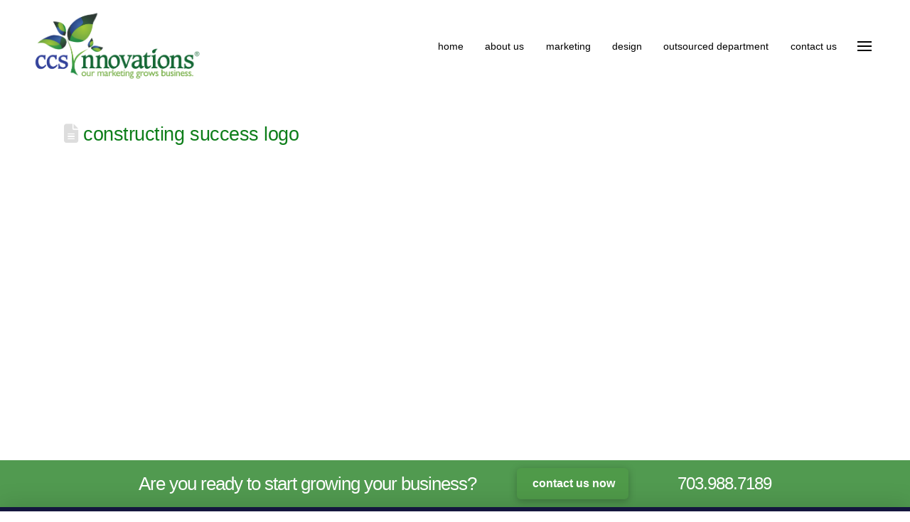

--- FILE ---
content_type: text/html; charset=UTF-8
request_url: https://ccsinnovations.com/constructing-success-logo/
body_size: 18781
content:
<!DOCTYPE html>
<html class="no-js" lang="en-US">
<head>
<meta charset="UTF-8">
<meta name="viewport" content="width=device-width, initial-scale=1.0">
<link rel="pingback" href="https://ccsinnovations.com/xmlrpc.php">
<meta name='robots' content='index, follow, max-image-preview:large, max-snippet:-1, max-video-preview:-1' />

	<!-- This site is optimized with the Yoast SEO Premium plugin v26.3 (Yoast SEO v26.7) - https://yoast.com/wordpress/plugins/seo/ -->
	<title>constructing success logo - CCS Innovations</title>
	<link rel="canonical" href="https://ccsinnovations.com/constructing-success-logo/" />
	<meta property="og:locale" content="en_US" />
	<meta property="og:type" content="article" />
	<meta property="og:title" content="constructing success logo" />
	<meta property="og:url" content="https://ccsinnovations.com/constructing-success-logo/" />
	<meta property="og:site_name" content="CCS Innovations" />
	<meta property="article:publisher" content="https://www.facebook.com/CCSInnovations/" />
	<meta property="article:published_time" content="2017-05-07T22:02:07+00:00" />
	<meta property="article:modified_time" content="2019-06-27T16:54:49+00:00" />
	<meta property="og:image" content="https://ccsinnovations.com/wp-content/uploads/2019/05/constructingsuccesslogo.jpg" />
	<meta property="og:image:width" content="684" />
	<meta property="og:image:height" content="463" />
	<meta property="og:image:type" content="image/jpeg" />
	<meta name="author" content="CCProof16" />
	<meta name="twitter:card" content="summary_large_image" />
	<meta name="twitter:creator" content="@CCSInnovations" />
	<meta name="twitter:site" content="@CCSInnovations" />
	<meta name="twitter:label1" content="Written by" />
	<meta name="twitter:data1" content="CCProof16" />
	<script type="application/ld+json" class="yoast-schema-graph">{"@context":"https://schema.org","@graph":[{"@type":"Article","@id":"https://ccsinnovations.com/constructing-success-logo/#article","isPartOf":{"@id":"https://ccsinnovations.com/constructing-success-logo/"},"author":{"name":"CCProof16","@id":"https://ccsinnovations.com/#/schema/person/37771335de7478a4d4c6e5b2c816b893"},"headline":"constructing success logo","datePublished":"2017-05-07T22:02:07+00:00","dateModified":"2019-06-27T16:54:49+00:00","mainEntityOfPage":{"@id":"https://ccsinnovations.com/constructing-success-logo/"},"wordCount":3,"publisher":{"@id":"https://ccsinnovations.com/#organization"},"image":{"@id":"https://ccsinnovations.com/constructing-success-logo/#primaryimage"},"thumbnailUrl":"https://ccsinnovations.com/wp-content/uploads/2019/05/constructingsuccesslogo.jpg","articleSection":["branding","logo design"],"inLanguage":"en-US"},{"@type":"WebPage","@id":"https://ccsinnovations.com/constructing-success-logo/","url":"https://ccsinnovations.com/constructing-success-logo/","name":"constructing success logo - CCS Innovations","isPartOf":{"@id":"https://ccsinnovations.com/#website"},"primaryImageOfPage":{"@id":"https://ccsinnovations.com/constructing-success-logo/#primaryimage"},"image":{"@id":"https://ccsinnovations.com/constructing-success-logo/#primaryimage"},"thumbnailUrl":"https://ccsinnovations.com/wp-content/uploads/2019/05/constructingsuccesslogo.jpg","datePublished":"2017-05-07T22:02:07+00:00","dateModified":"2019-06-27T16:54:49+00:00","breadcrumb":{"@id":"https://ccsinnovations.com/constructing-success-logo/#breadcrumb"},"inLanguage":"en-US","potentialAction":[{"@type":"ReadAction","target":["https://ccsinnovations.com/constructing-success-logo/"]}]},{"@type":"ImageObject","inLanguage":"en-US","@id":"https://ccsinnovations.com/constructing-success-logo/#primaryimage","url":"https://ccsinnovations.com/wp-content/uploads/2019/05/constructingsuccesslogo.jpg","contentUrl":"https://ccsinnovations.com/wp-content/uploads/2019/05/constructingsuccesslogo.jpg","width":684,"height":463},{"@type":"BreadcrumbList","@id":"https://ccsinnovations.com/constructing-success-logo/#breadcrumb","itemListElement":[{"@type":"ListItem","position":1,"name":"Home","item":"https://ccsinnovations.com/"},{"@type":"ListItem","position":2,"name":"constructing success logo"}]},{"@type":"WebSite","@id":"https://ccsinnovations.com/#website","url":"https://ccsinnovations.com/","name":"CCS Innovations","description":"Marketing &amp; Design Firm","publisher":{"@id":"https://ccsinnovations.com/#organization"},"potentialAction":[{"@type":"SearchAction","target":{"@type":"EntryPoint","urlTemplate":"https://ccsinnovations.com/?s={search_term_string}"},"query-input":{"@type":"PropertyValueSpecification","valueRequired":true,"valueName":"search_term_string"}}],"inLanguage":"en-US"},{"@type":["Organization","Place"],"@id":"https://ccsinnovations.com/#organization","name":"CCS Innovations®, LLC","url":"https://ccsinnovations.com/","logo":{"@id":"https://ccsinnovations.com/constructing-success-logo/#local-main-organization-logo"},"image":{"@id":"https://ccsinnovations.com/constructing-success-logo/#local-main-organization-logo"},"sameAs":["https://www.facebook.com/CCSInnovations/","https://x.com/CCSInnovations","https://www.linkedin.com/company/ccs-innovations/"],"telephone":[],"openingHoursSpecification":[{"@type":"OpeningHoursSpecification","dayOfWeek":["Monday","Tuesday","Wednesday","Thursday","Friday","Saturday","Sunday"],"opens":"09:00","closes":"17:00"}]},{"@type":"Person","@id":"https://ccsinnovations.com/#/schema/person/37771335de7478a4d4c6e5b2c816b893","name":"CCProof16","image":{"@type":"ImageObject","inLanguage":"en-US","@id":"https://ccsinnovations.com/#/schema/person/image/","url":"https://secure.gravatar.com/avatar/3be5d6d4aa2b5bb07f4add3c9a22777983205a70405f9b8efc66e72fb7ff1048?s=96&d=mm&r=g","contentUrl":"https://secure.gravatar.com/avatar/3be5d6d4aa2b5bb07f4add3c9a22777983205a70405f9b8efc66e72fb7ff1048?s=96&d=mm&r=g","caption":"CCProof16"}},{"@type":"ImageObject","inLanguage":"en-US","@id":"https://ccsinnovations.com/constructing-success-logo/#local-main-organization-logo","url":"https://ccsinnovations.com/wp-content/uploads/2018/02/CCSInnovationsLOGO2017.jpg","contentUrl":"https://ccsinnovations.com/wp-content/uploads/2018/02/CCSInnovationsLOGO2017.jpg","width":600,"height":259,"caption":"CCS Innovations®, LLC"}]}</script>
	<!-- / Yoast SEO Premium plugin. -->


<link rel='dns-prefetch' href='//www.googletagmanager.com' />
<link rel="alternate" type="application/rss+xml" title="CCS Innovations &raquo; Feed" href="https://ccsinnovations.com/feed/" />
<link rel="alternate" type="application/rss+xml" title="CCS Innovations &raquo; Comments Feed" href="https://ccsinnovations.com/comments/feed/" />
<meta property="og:site_name" content="CCS Innovations"><meta property="og:title" content="constructing success logo"><meta property="og:description" content="Marketing &amp; Design Firm"><meta property="og:image" content="https://ccsinnovations.com/wp-content/uploads/2019/05/constructingsuccesslogo.jpg"><meta property="og:url" content="https://ccsinnovations.com/constructing-success-logo/"><meta property="og:type" content="article"><link rel="alternate" title="oEmbed (JSON)" type="application/json+oembed" href="https://ccsinnovations.com/wp-json/oembed/1.0/embed?url=https%3A%2F%2Fccsinnovations.com%2Fconstructing-success-logo%2F" />
<link rel="alternate" title="oEmbed (XML)" type="text/xml+oembed" href="https://ccsinnovations.com/wp-json/oembed/1.0/embed?url=https%3A%2F%2Fccsinnovations.com%2Fconstructing-success-logo%2F&#038;format=xml" />
<style id='wp-img-auto-sizes-contain-inline-css' type='text/css'>
img:is([sizes=auto i],[sizes^="auto," i]){contain-intrinsic-size:3000px 1500px}
/*# sourceURL=wp-img-auto-sizes-contain-inline-css */
</style>
<style id='wp-block-library-inline-css' type='text/css'>
:root{--wp-block-synced-color:#7a00df;--wp-block-synced-color--rgb:122,0,223;--wp-bound-block-color:var(--wp-block-synced-color);--wp-editor-canvas-background:#ddd;--wp-admin-theme-color:#007cba;--wp-admin-theme-color--rgb:0,124,186;--wp-admin-theme-color-darker-10:#006ba1;--wp-admin-theme-color-darker-10--rgb:0,107,160.5;--wp-admin-theme-color-darker-20:#005a87;--wp-admin-theme-color-darker-20--rgb:0,90,135;--wp-admin-border-width-focus:2px}@media (min-resolution:192dpi){:root{--wp-admin-border-width-focus:1.5px}}.wp-element-button{cursor:pointer}:root .has-very-light-gray-background-color{background-color:#eee}:root .has-very-dark-gray-background-color{background-color:#313131}:root .has-very-light-gray-color{color:#eee}:root .has-very-dark-gray-color{color:#313131}:root .has-vivid-green-cyan-to-vivid-cyan-blue-gradient-background{background:linear-gradient(135deg,#00d084,#0693e3)}:root .has-purple-crush-gradient-background{background:linear-gradient(135deg,#34e2e4,#4721fb 50%,#ab1dfe)}:root .has-hazy-dawn-gradient-background{background:linear-gradient(135deg,#faaca8,#dad0ec)}:root .has-subdued-olive-gradient-background{background:linear-gradient(135deg,#fafae1,#67a671)}:root .has-atomic-cream-gradient-background{background:linear-gradient(135deg,#fdd79a,#004a59)}:root .has-nightshade-gradient-background{background:linear-gradient(135deg,#330968,#31cdcf)}:root .has-midnight-gradient-background{background:linear-gradient(135deg,#020381,#2874fc)}:root{--wp--preset--font-size--normal:16px;--wp--preset--font-size--huge:42px}.has-regular-font-size{font-size:1em}.has-larger-font-size{font-size:2.625em}.has-normal-font-size{font-size:var(--wp--preset--font-size--normal)}.has-huge-font-size{font-size:var(--wp--preset--font-size--huge)}.has-text-align-center{text-align:center}.has-text-align-left{text-align:left}.has-text-align-right{text-align:right}.has-fit-text{white-space:nowrap!important}#end-resizable-editor-section{display:none}.aligncenter{clear:both}.items-justified-left{justify-content:flex-start}.items-justified-center{justify-content:center}.items-justified-right{justify-content:flex-end}.items-justified-space-between{justify-content:space-between}.screen-reader-text{border:0;clip-path:inset(50%);height:1px;margin:-1px;overflow:hidden;padding:0;position:absolute;width:1px;word-wrap:normal!important}.screen-reader-text:focus{background-color:#ddd;clip-path:none;color:#444;display:block;font-size:1em;height:auto;left:5px;line-height:normal;padding:15px 23px 14px;text-decoration:none;top:5px;width:auto;z-index:100000}html :where(.has-border-color){border-style:solid}html :where([style*=border-top-color]){border-top-style:solid}html :where([style*=border-right-color]){border-right-style:solid}html :where([style*=border-bottom-color]){border-bottom-style:solid}html :where([style*=border-left-color]){border-left-style:solid}html :where([style*=border-width]){border-style:solid}html :where([style*=border-top-width]){border-top-style:solid}html :where([style*=border-right-width]){border-right-style:solid}html :where([style*=border-bottom-width]){border-bottom-style:solid}html :where([style*=border-left-width]){border-left-style:solid}html :where(img[class*=wp-image-]){height:auto;max-width:100%}:where(figure){margin:0 0 1em}html :where(.is-position-sticky){--wp-admin--admin-bar--position-offset:var(--wp-admin--admin-bar--height,0px)}@media screen and (max-width:600px){html :where(.is-position-sticky){--wp-admin--admin-bar--position-offset:0px}}

/*# sourceURL=wp-block-library-inline-css */
</style><style id='global-styles-inline-css' type='text/css'>
:root{--wp--preset--aspect-ratio--square: 1;--wp--preset--aspect-ratio--4-3: 4/3;--wp--preset--aspect-ratio--3-4: 3/4;--wp--preset--aspect-ratio--3-2: 3/2;--wp--preset--aspect-ratio--2-3: 2/3;--wp--preset--aspect-ratio--16-9: 16/9;--wp--preset--aspect-ratio--9-16: 9/16;--wp--preset--color--black: #000000;--wp--preset--color--cyan-bluish-gray: #abb8c3;--wp--preset--color--white: #ffffff;--wp--preset--color--pale-pink: #f78da7;--wp--preset--color--vivid-red: #cf2e2e;--wp--preset--color--luminous-vivid-orange: #ff6900;--wp--preset--color--luminous-vivid-amber: #fcb900;--wp--preset--color--light-green-cyan: #7bdcb5;--wp--preset--color--vivid-green-cyan: #00d084;--wp--preset--color--pale-cyan-blue: #8ed1fc;--wp--preset--color--vivid-cyan-blue: #0693e3;--wp--preset--color--vivid-purple: #9b51e0;--wp--preset--gradient--vivid-cyan-blue-to-vivid-purple: linear-gradient(135deg,rgb(6,147,227) 0%,rgb(155,81,224) 100%);--wp--preset--gradient--light-green-cyan-to-vivid-green-cyan: linear-gradient(135deg,rgb(122,220,180) 0%,rgb(0,208,130) 100%);--wp--preset--gradient--luminous-vivid-amber-to-luminous-vivid-orange: linear-gradient(135deg,rgb(252,185,0) 0%,rgb(255,105,0) 100%);--wp--preset--gradient--luminous-vivid-orange-to-vivid-red: linear-gradient(135deg,rgb(255,105,0) 0%,rgb(207,46,46) 100%);--wp--preset--gradient--very-light-gray-to-cyan-bluish-gray: linear-gradient(135deg,rgb(238,238,238) 0%,rgb(169,184,195) 100%);--wp--preset--gradient--cool-to-warm-spectrum: linear-gradient(135deg,rgb(74,234,220) 0%,rgb(151,120,209) 20%,rgb(207,42,186) 40%,rgb(238,44,130) 60%,rgb(251,105,98) 80%,rgb(254,248,76) 100%);--wp--preset--gradient--blush-light-purple: linear-gradient(135deg,rgb(255,206,236) 0%,rgb(152,150,240) 100%);--wp--preset--gradient--blush-bordeaux: linear-gradient(135deg,rgb(254,205,165) 0%,rgb(254,45,45) 50%,rgb(107,0,62) 100%);--wp--preset--gradient--luminous-dusk: linear-gradient(135deg,rgb(255,203,112) 0%,rgb(199,81,192) 50%,rgb(65,88,208) 100%);--wp--preset--gradient--pale-ocean: linear-gradient(135deg,rgb(255,245,203) 0%,rgb(182,227,212) 50%,rgb(51,167,181) 100%);--wp--preset--gradient--electric-grass: linear-gradient(135deg,rgb(202,248,128) 0%,rgb(113,206,126) 100%);--wp--preset--gradient--midnight: linear-gradient(135deg,rgb(2,3,129) 0%,rgb(40,116,252) 100%);--wp--preset--font-size--small: 13px;--wp--preset--font-size--medium: 20px;--wp--preset--font-size--large: 36px;--wp--preset--font-size--x-large: 42px;--wp--preset--spacing--20: 0.44rem;--wp--preset--spacing--30: 0.67rem;--wp--preset--spacing--40: 1rem;--wp--preset--spacing--50: 1.5rem;--wp--preset--spacing--60: 2.25rem;--wp--preset--spacing--70: 3.38rem;--wp--preset--spacing--80: 5.06rem;--wp--preset--shadow--natural: 6px 6px 9px rgba(0, 0, 0, 0.2);--wp--preset--shadow--deep: 12px 12px 50px rgba(0, 0, 0, 0.4);--wp--preset--shadow--sharp: 6px 6px 0px rgba(0, 0, 0, 0.2);--wp--preset--shadow--outlined: 6px 6px 0px -3px rgb(255, 255, 255), 6px 6px rgb(0, 0, 0);--wp--preset--shadow--crisp: 6px 6px 0px rgb(0, 0, 0);}:where(.is-layout-flex){gap: 0.5em;}:where(.is-layout-grid){gap: 0.5em;}body .is-layout-flex{display: flex;}.is-layout-flex{flex-wrap: wrap;align-items: center;}.is-layout-flex > :is(*, div){margin: 0;}body .is-layout-grid{display: grid;}.is-layout-grid > :is(*, div){margin: 0;}:where(.wp-block-columns.is-layout-flex){gap: 2em;}:where(.wp-block-columns.is-layout-grid){gap: 2em;}:where(.wp-block-post-template.is-layout-flex){gap: 1.25em;}:where(.wp-block-post-template.is-layout-grid){gap: 1.25em;}.has-black-color{color: var(--wp--preset--color--black) !important;}.has-cyan-bluish-gray-color{color: var(--wp--preset--color--cyan-bluish-gray) !important;}.has-white-color{color: var(--wp--preset--color--white) !important;}.has-pale-pink-color{color: var(--wp--preset--color--pale-pink) !important;}.has-vivid-red-color{color: var(--wp--preset--color--vivid-red) !important;}.has-luminous-vivid-orange-color{color: var(--wp--preset--color--luminous-vivid-orange) !important;}.has-luminous-vivid-amber-color{color: var(--wp--preset--color--luminous-vivid-amber) !important;}.has-light-green-cyan-color{color: var(--wp--preset--color--light-green-cyan) !important;}.has-vivid-green-cyan-color{color: var(--wp--preset--color--vivid-green-cyan) !important;}.has-pale-cyan-blue-color{color: var(--wp--preset--color--pale-cyan-blue) !important;}.has-vivid-cyan-blue-color{color: var(--wp--preset--color--vivid-cyan-blue) !important;}.has-vivid-purple-color{color: var(--wp--preset--color--vivid-purple) !important;}.has-black-background-color{background-color: var(--wp--preset--color--black) !important;}.has-cyan-bluish-gray-background-color{background-color: var(--wp--preset--color--cyan-bluish-gray) !important;}.has-white-background-color{background-color: var(--wp--preset--color--white) !important;}.has-pale-pink-background-color{background-color: var(--wp--preset--color--pale-pink) !important;}.has-vivid-red-background-color{background-color: var(--wp--preset--color--vivid-red) !important;}.has-luminous-vivid-orange-background-color{background-color: var(--wp--preset--color--luminous-vivid-orange) !important;}.has-luminous-vivid-amber-background-color{background-color: var(--wp--preset--color--luminous-vivid-amber) !important;}.has-light-green-cyan-background-color{background-color: var(--wp--preset--color--light-green-cyan) !important;}.has-vivid-green-cyan-background-color{background-color: var(--wp--preset--color--vivid-green-cyan) !important;}.has-pale-cyan-blue-background-color{background-color: var(--wp--preset--color--pale-cyan-blue) !important;}.has-vivid-cyan-blue-background-color{background-color: var(--wp--preset--color--vivid-cyan-blue) !important;}.has-vivid-purple-background-color{background-color: var(--wp--preset--color--vivid-purple) !important;}.has-black-border-color{border-color: var(--wp--preset--color--black) !important;}.has-cyan-bluish-gray-border-color{border-color: var(--wp--preset--color--cyan-bluish-gray) !important;}.has-white-border-color{border-color: var(--wp--preset--color--white) !important;}.has-pale-pink-border-color{border-color: var(--wp--preset--color--pale-pink) !important;}.has-vivid-red-border-color{border-color: var(--wp--preset--color--vivid-red) !important;}.has-luminous-vivid-orange-border-color{border-color: var(--wp--preset--color--luminous-vivid-orange) !important;}.has-luminous-vivid-amber-border-color{border-color: var(--wp--preset--color--luminous-vivid-amber) !important;}.has-light-green-cyan-border-color{border-color: var(--wp--preset--color--light-green-cyan) !important;}.has-vivid-green-cyan-border-color{border-color: var(--wp--preset--color--vivid-green-cyan) !important;}.has-pale-cyan-blue-border-color{border-color: var(--wp--preset--color--pale-cyan-blue) !important;}.has-vivid-cyan-blue-border-color{border-color: var(--wp--preset--color--vivid-cyan-blue) !important;}.has-vivid-purple-border-color{border-color: var(--wp--preset--color--vivid-purple) !important;}.has-vivid-cyan-blue-to-vivid-purple-gradient-background{background: var(--wp--preset--gradient--vivid-cyan-blue-to-vivid-purple) !important;}.has-light-green-cyan-to-vivid-green-cyan-gradient-background{background: var(--wp--preset--gradient--light-green-cyan-to-vivid-green-cyan) !important;}.has-luminous-vivid-amber-to-luminous-vivid-orange-gradient-background{background: var(--wp--preset--gradient--luminous-vivid-amber-to-luminous-vivid-orange) !important;}.has-luminous-vivid-orange-to-vivid-red-gradient-background{background: var(--wp--preset--gradient--luminous-vivid-orange-to-vivid-red) !important;}.has-very-light-gray-to-cyan-bluish-gray-gradient-background{background: var(--wp--preset--gradient--very-light-gray-to-cyan-bluish-gray) !important;}.has-cool-to-warm-spectrum-gradient-background{background: var(--wp--preset--gradient--cool-to-warm-spectrum) !important;}.has-blush-light-purple-gradient-background{background: var(--wp--preset--gradient--blush-light-purple) !important;}.has-blush-bordeaux-gradient-background{background: var(--wp--preset--gradient--blush-bordeaux) !important;}.has-luminous-dusk-gradient-background{background: var(--wp--preset--gradient--luminous-dusk) !important;}.has-pale-ocean-gradient-background{background: var(--wp--preset--gradient--pale-ocean) !important;}.has-electric-grass-gradient-background{background: var(--wp--preset--gradient--electric-grass) !important;}.has-midnight-gradient-background{background: var(--wp--preset--gradient--midnight) !important;}.has-small-font-size{font-size: var(--wp--preset--font-size--small) !important;}.has-medium-font-size{font-size: var(--wp--preset--font-size--medium) !important;}.has-large-font-size{font-size: var(--wp--preset--font-size--large) !important;}.has-x-large-font-size{font-size: var(--wp--preset--font-size--x-large) !important;}
/*# sourceURL=global-styles-inline-css */
</style>

<style id='classic-theme-styles-inline-css' type='text/css'>
/*! This file is auto-generated */
.wp-block-button__link{color:#fff;background-color:#32373c;border-radius:9999px;box-shadow:none;text-decoration:none;padding:calc(.667em + 2px) calc(1.333em + 2px);font-size:1.125em}.wp-block-file__button{background:#32373c;color:#fff;text-decoration:none}
/*# sourceURL=/wp-includes/css/classic-themes.min.css */
</style>
<style id='cs-inline-css' type='text/css'>
@media (min-width:1200px){.x-hide-xl{display:none !important;}}@media (min-width:979px) and (max-width:1199px){.x-hide-lg{display:none !important;}}@media (min-width:767px) and (max-width:978px){.x-hide-md{display:none !important;}}@media (min-width:480px) and (max-width:766px){.x-hide-sm{display:none !important;}}@media (max-width:479px){.x-hide-xs{display:none !important;}} a,h1 a:hover,h2 a:hover,h3 a:hover,h4 a:hover,h5 a:hover,h6 a:hover,.x-comment-time:hover,#reply-title small a,.comment-reply-link:hover,.x-comment-author a:hover,.x-recent-posts a:hover .h-recent-posts{color:rgb(81,154,80);}a:hover,#reply-title small a:hover{color:rgb(13,33,92);}.entry-title i,.entry-title svg{color:#ddd;}a.x-img-thumbnail:hover,li.bypostauthor > article.comment{border-color:rgb(81,154,80);}.flex-direction-nav a,.flex-control-nav a:hover,.flex-control-nav a.flex-active,.x-dropcap,.x-skill-bar .bar,.x-pricing-column.featured h2,.h-comments-title small,.x-pagination a:hover,.woocommerce-pagination a:hover,.x-entry-share .x-share:hover,.entry-thumb,.widget_tag_cloud .tagcloud a:hover,.widget_product_tag_cloud .tagcloud a:hover,.x-highlight,.x-recent-posts .x-recent-posts-img:after,.x-portfolio-filters{background-color:rgb(81,154,80);}.x-portfolio-filters:hover{background-color:rgb(13,33,92);}.x-main{width:calc(72% - 3.20197%);}.x-sidebar{width:calc(100% - 3.20197% - 72%);}.h-landmark{font-weight:400;}.x-comment-author a{color:#58595b;}.x-comment-author a,.comment-form-author label,.comment-form-email label,.comment-form-url label,.comment-form-rating label,.comment-form-comment label,.widget_calendar #wp-calendar caption,.widget_calendar #wp-calendar th,.x-accordion-heading .x-accordion-toggle,.x-nav-tabs > li > a:hover,.x-nav-tabs > .active > a,.x-nav-tabs > .active > a:hover{color:rgb(14,126,26);}.widget_calendar #wp-calendar th{border-bottom-color:rgb(14,126,26);}.x-pagination span.current,.woocommerce-pagination span[aria-current],.x-portfolio-filters-menu,.widget_tag_cloud .tagcloud a,.h-feature-headline span i,.widget_price_filter .ui-slider .ui-slider-handle{background-color:rgb(14,126,26);}@media (max-width:978.98px){}html{font-size:16px;}@media (min-width:479px){html{font-size:16px;}}@media (min-width:766px){html{font-size:16px;}}@media (min-width:978px){html{font-size:16px;}}@media (min-width:1199px){html{font-size:16px;}}body{font-style:normal;font-weight:400;color:#58595b;background-color:#ffffff;}.w-b{font-weight:400 !important;}h1,h2,h3,h4,h5,h6,.h1,.h2,.h3,.h4,.h5,.h6,.x-text-headline{font-family:Helvetica,Arial,sans-serif;font-style:normal;font-weight:400;}h1,.h1{letter-spacing:-0.017em;}h2,.h2{letter-spacing:-0.023em;}h3,.h3{letter-spacing:-0.029em;}h4,.h4{letter-spacing:-0.039em;}h5,.h5{letter-spacing:-0.044em;}h6,.h6{letter-spacing:-0.067em;}.w-h{font-weight:400 !important;}.x-container.width{width:88%;}.x-container.max{max-width:1100px;}.x-bar-content.x-container.width{flex-basis:88%;}.x-main.full{float:none;clear:both;display:block;width:auto;}@media (max-width:978.98px){.x-main.full,.x-main.left,.x-main.right,.x-sidebar.left,.x-sidebar.right{float:none;display:block;width:auto !important;}}.entry-header,.entry-content{font-size:1rem;}body,input,button,select,textarea{font-family:Helvetica,Arial,sans-serif;}h1,h2,h3,h4,h5,h6,.h1,.h2,.h3,.h4,.h5,.h6,h1 a,h2 a,h3 a,h4 a,h5 a,h6 a,.h1 a,.h2 a,.h3 a,.h4 a,.h5 a,.h6 a,blockquote{color:rgb(14,126,26);}.cfc-h-tx{color:rgb(14,126,26) !important;}.cfc-h-bd{border-color:rgb(14,126,26) !important;}.cfc-h-bg{background-color:rgb(14,126,26) !important;}.cfc-b-tx{color:#58595b !important;}.cfc-b-bd{border-color:#58595b !important;}.cfc-b-bg{background-color:#58595b !important;}.x-btn,.button,[type="submit"]{color:#373737;border-color:#373737;background-color:#ffffff;border-width:3px;text-transform:uppercase;background-color:transparent;padding:0.579em 1.105em 0.842em;font-size:19px;}.x-btn:hover,.button:hover,[type="submit"]:hover{color:#de6262;border-color:#de6262;background-color:#ffffff;border-width:3px;text-transform:uppercase;background-color:transparent;}.x-btn.x-btn-real,.x-btn.x-btn-real:hover{margin-bottom:0.25em;text-shadow:0 0.075em 0.075em rgba(0,0,0,0.65);}.x-btn.x-btn-real{box-shadow:0 0.25em 0 0 #ed44a9,0 4px 9px rgba(0,0,0,0.75);}.x-btn.x-btn-real:hover{box-shadow:0 0.25em 0 0 #c41d7c,0 4px 9px rgba(0,0,0,0.75);}.x-btn.x-btn-flat,.x-btn.x-btn-flat:hover{margin-bottom:0;text-shadow:0 0.075em 0.075em rgba(0,0,0,0.65);box-shadow:none;}.x-btn.x-btn-transparent,.x-btn.x-btn-transparent:hover{margin-bottom:0;border-width:3px;text-shadow:none;text-transform:uppercase;background-color:transparent;box-shadow:none;}body .gform_wrapper .gfield_required{color:rgb(81,154,80);}body .gform_wrapper h2.gsection_title,body .gform_wrapper h3.gform_title,body .gform_wrapper .top_label .gfield_label,body .gform_wrapper .left_label .gfield_label,body .gform_wrapper .right_label .gfield_label{font-weight:400;}body .gform_wrapper h2.gsection_title{letter-spacing:-0.023em!important;}body .gform_wrapper h3.gform_title{letter-spacing:-0.029em!important;}body .gform_wrapper .top_label .gfield_label,body .gform_wrapper .left_label .gfield_label,body .gform_wrapper .right_label .gfield_label{color:rgb(14,126,26);}body .gform_wrapper .validation_message{font-weight:400;}.bg .mejs-container,.x-video .mejs-container{position:unset !important;} @font-face{font-family:'FontAwesomePro';font-style:normal;font-weight:900;font-display:block;src:url('https://ccsinnovations.com/wp-content/themes/pro/cornerstone/assets/fonts/fa-solid-900.woff2?ver=6.7.2') format('woff2'),url('https://ccsinnovations.com/wp-content/themes/pro/cornerstone/assets/fonts/fa-solid-900.ttf?ver=6.7.2') format('truetype');}[data-x-fa-pro-icon]{font-family:"FontAwesomePro" !important;}[data-x-fa-pro-icon]:before{content:attr(data-x-fa-pro-icon);}[data-x-icon],[data-x-icon-o],[data-x-icon-l],[data-x-icon-s],[data-x-icon-b],[data-x-icon-sr],[data-x-icon-ss],[data-x-icon-sl],[data-x-fa-pro-icon],[class*="cs-fa-"]{display:inline-flex;font-style:normal;font-weight:400;text-decoration:inherit;text-rendering:auto;-webkit-font-smoothing:antialiased;-moz-osx-font-smoothing:grayscale;}[data-x-icon].left,[data-x-icon-o].left,[data-x-icon-l].left,[data-x-icon-s].left,[data-x-icon-b].left,[data-x-icon-sr].left,[data-x-icon-ss].left,[data-x-icon-sl].left,[data-x-fa-pro-icon].left,[class*="cs-fa-"].left{margin-right:0.5em;}[data-x-icon].right,[data-x-icon-o].right,[data-x-icon-l].right,[data-x-icon-s].right,[data-x-icon-b].right,[data-x-icon-sr].right,[data-x-icon-ss].right,[data-x-icon-sl].right,[data-x-fa-pro-icon].right,[class*="cs-fa-"].right{margin-left:0.5em;}[data-x-icon]:before,[data-x-icon-o]:before,[data-x-icon-l]:before,[data-x-icon-s]:before,[data-x-icon-b]:before,[data-x-icon-sr]:before,[data-x-icon-ss]:before,[data-x-icon-sl]:before,[data-x-fa-pro-icon]:before,[class*="cs-fa-"]:before{line-height:1;}@font-face{font-family:'FontAwesome';font-style:normal;font-weight:900;font-display:block;src:url('https://ccsinnovations.com/wp-content/themes/pro/cornerstone/assets/fonts/fa-solid-900.woff2?ver=6.7.2') format('woff2'),url('https://ccsinnovations.com/wp-content/themes/pro/cornerstone/assets/fonts/fa-solid-900.ttf?ver=6.7.2') format('truetype');}[data-x-icon],[data-x-icon-s],[data-x-icon][class*="cs-fa-"]{font-family:"FontAwesome" !important;font-weight:900;}[data-x-icon]:before,[data-x-icon][class*="cs-fa-"]:before{content:attr(data-x-icon);}[data-x-icon-s]:before{content:attr(data-x-icon-s);}@font-face{font-family:'FontAwesomeRegular';font-style:normal;font-weight:400;font-display:block;src:url('https://ccsinnovations.com/wp-content/themes/pro/cornerstone/assets/fonts/fa-regular-400.woff2?ver=6.7.2') format('woff2'),url('https://ccsinnovations.com/wp-content/themes/pro/cornerstone/assets/fonts/fa-regular-400.ttf?ver=6.7.2') format('truetype');}@font-face{font-family:'FontAwesomePro';font-style:normal;font-weight:400;font-display:block;src:url('https://ccsinnovations.com/wp-content/themes/pro/cornerstone/assets/fonts/fa-regular-400.woff2?ver=6.7.2') format('woff2'),url('https://ccsinnovations.com/wp-content/themes/pro/cornerstone/assets/fonts/fa-regular-400.ttf?ver=6.7.2') format('truetype');}[data-x-icon-o]{font-family:"FontAwesomeRegular" !important;}[data-x-icon-o]:before{content:attr(data-x-icon-o);}@font-face{font-family:'FontAwesomeLight';font-style:normal;font-weight:300;font-display:block;src:url('https://ccsinnovations.com/wp-content/themes/pro/cornerstone/assets/fonts/fa-light-300.woff2?ver=6.7.2') format('woff2'),url('https://ccsinnovations.com/wp-content/themes/pro/cornerstone/assets/fonts/fa-light-300.ttf?ver=6.7.2') format('truetype');}@font-face{font-family:'FontAwesomePro';font-style:normal;font-weight:300;font-display:block;src:url('https://ccsinnovations.com/wp-content/themes/pro/cornerstone/assets/fonts/fa-light-300.woff2?ver=6.7.2') format('woff2'),url('https://ccsinnovations.com/wp-content/themes/pro/cornerstone/assets/fonts/fa-light-300.ttf?ver=6.7.2') format('truetype');}[data-x-icon-l]{font-family:"FontAwesomeLight" !important;font-weight:300;}[data-x-icon-l]:before{content:attr(data-x-icon-l);}@font-face{font-family:'FontAwesomeBrands';font-style:normal;font-weight:normal;font-display:block;src:url('https://ccsinnovations.com/wp-content/themes/pro/cornerstone/assets/fonts/fa-brands-400.woff2?ver=6.7.2') format('woff2'),url('https://ccsinnovations.com/wp-content/themes/pro/cornerstone/assets/fonts/fa-brands-400.ttf?ver=6.7.2') format('truetype');}[data-x-icon-b]{font-family:"FontAwesomeBrands" !important;}[data-x-icon-b]:before{content:attr(data-x-icon-b);}.widget.widget_rss li .rsswidget:before{content:"\f35d";padding-right:0.4em;font-family:"FontAwesome";} .m1tm-0.x-bar{height:5em;}.m1tm-0 .x-bar-content{height:5em;}.m1tm-0.x-bar-space{height:5em;}.m1tm-1.x-bar{border-top-width:0;border-right-width:0;border-bottom-width:0;border-left-width:0;font-size:16px;z-index:9999;}.m1tm-1 .x-bar-content{display:flex;align-items:center;}.m1tm-1.x-bar-space{font-size:16px;}.m1tm-2.x-bar{background-color:rgb(81,154,80);box-shadow:0em 0.15em 2em rgba(0,0,0,0.15);}.m1tm-2 .x-bar-content{flex-wrap:wrap;align-content:center;}.m1tm-2.x-bar-outer-spacers:after,.m1tm-2.x-bar-outer-spacers:before{flex-basis:2em;width:2em!important;height:2em;}.m1tm-3 .x-bar-content{flex-direction:row;}.m1tm-4 .x-bar-content{justify-content:space-between;}.m1tm-5 .x-bar-content{flex-grow:0;flex-shrink:1;flex-basis:100%;}.m1tm-6.x-bar{height:9em;}.m1tm-6 .x-bar-content{height:9em;}.m1tm-6.x-bar-space{height:9em;}.m1tm-7.x-bar{height:130px;background-color:hsla(0,0%,100%,0.96);}.m1tm-7 .x-bar-content{justify-content:flex-start;height:130px;}.m1tm-7.x-bar-space{height:130px;}.m1tm-8.x-bar-outer-spacers:after,.m1tm-8.x-bar-outer-spacers:before{flex-basis:2.5em;width:2.5em!important;height:2.5em;}.m1tm-9.x-bar{height:150px;}.m1tm-9 .x-bar-content{flex-direction:column;height:150px;}.m1tm-9.x-bar-space{height:150px;}.m1tm-a.x-bar{background-color:hsla(0,0%,100%,0.68);}.m1tm-b.x-bar{height:auto;}.m1tm-b .x-bar-content{justify-content:center;row-gap:7px;column-gap:7px;height:auto;}.m1tm-b.x-bar-space{height:auto;}.m1tm-c.x-bar-container{display:flex;flex-direction:row;border-top-width:0;border-right-width:0;border-bottom-width:0;border-left-width:0;font-size:1em;z-index:1;}.m1tm-d.x-bar-container{justify-content:center;}.m1tm-e.x-bar-container{align-items:center;}.m1tm-f.x-bar-container{flex-wrap:wrap;align-content:center;margin-top:0%;margin-right:2%;margin-bottom:0%;margin-left:2%;}.m1tm-g.x-bar-container{flex-grow:1;flex-shrink:0;flex-basis:0%;}.m1tm-h.x-bar-container{justify-content:space-between;flex-grow:0;flex-shrink:1;flex-basis:auto;}.m1tm-i.x-bar-container{max-width:400px;}.m1tm-k.x-bar-container{justify-content:flex-end;}.m1tm-l.x-bar-container{align-items:flex-start;}.m1tm-m.x-bar-container{align-items:flex-end;}.m1tm-o.x-text{border-top-width:0;border-right-width:0;border-bottom-width:0;border-left-width:0;font-family:Helvetica,Arial,sans-serif;font-style:normal;font-weight:400;line-height:1.4;letter-spacing:0em;}.m1tm-o.x-text > :first-child{margin-top:0;}.m1tm-o.x-text > :last-child{margin-bottom:0;}.m1tm-p.x-text{font-size:0.85em;text-align:left;text-transform:none;color:rgb(255,255,255);}.m1tm-q.x-text{margin-top:0em;margin-right:0em;margin-bottom:1%;margin-left:0em;}.m1tm-r.x-text{font-size:1em;text-align:right;text-transform:lowercase;color:rgba(0,0,0,1);}.m1tm-s.x-image{font-size:1em;width:250px;border-top-width:0;border-right-width:0;border-bottom-width:0;border-left-width:0;background-color:transparent;}.m1tm-s.x-image img{width:100%;aspect-ratio:auto;}.m1tm-u{font-size:0.85em;display:flex;flex-direction:row;justify-content:space-around;align-items:stretch;align-self:stretch;flex-grow:0;flex-shrink:0;flex-basis:auto;}.m1tm-u > li,.m1tm-u > li > a{flex-grow:0;flex-shrink:1;flex-basis:auto;}.m1tm-v{font-size:1em;}.m1tm-v [data-x-toggle-collapse]{transition-duration:300ms;transition-timing-function:cubic-bezier(0.400,0.000,0.200,1.000);}.m1tm-w .x-dropdown {width:14em;font-size:16px;border-top-width:0;border-right-width:0;border-bottom-width:0;border-left-width:0;background-color:rgb(255,255,255);box-shadow:0em 0.15em 2em 0em rgba(0,0,0,0.15);transition-duration:500ms,500ms,0s;transition-timing-function:cubic-bezier(0.400,0.000,0.200,1.000);}.m1tm-w .x-dropdown:not(.x-active) {transition-delay:0s,0s,500ms;}.m1tm-y.x-anchor {border-top-width:0;border-right-width:0;border-bottom-width:0;border-left-width:0;}.m1tm-y.x-anchor .x-anchor-content {display:flex;flex-direction:row;align-items:center;}.m1tm-z.x-anchor .x-anchor-content {padding-top:0.75em;padding-bottom:0.75em;}.m1tm-10.x-anchor {font-size:1em;}.m1tm-11.x-anchor .x-anchor-content {justify-content:center;}.m1tm-12.x-anchor .x-anchor-content {padding-right:0.75em;padding-left:0.75em;}.m1tm-12.x-anchor .x-anchor-sub-indicator {color:rgba(0,0,0,1);}.m1tm-12.x-anchor:hover .x-anchor-sub-indicator,.m1tm-12.x-anchor[class*="active"] .x-anchor-sub-indicator,[data-x-effect-provider*="colors"]:hover .m1tm-12.x-anchor .x-anchor-sub-indicator {color:rgba(0,0,0,0.5);}.m1tm-14.x-anchor .x-anchor-text {margin-top:5px;margin-bottom:5px;margin-left:5px;}.m1tm-14.x-anchor .x-anchor-text-primary {font-size:1em;font-style:normal;line-height:1;}.m1tm-14.x-anchor .x-anchor-sub-indicator {margin-top:5px;margin-right:5px;margin-bottom:5px;margin-left:5px;font-size:1em;}.m1tm-15.x-anchor .x-anchor-text {margin-right:5px;}.m1tm-15.x-anchor:hover .x-anchor-text-primary,.m1tm-15.x-anchor[class*="active"] .x-anchor-text-primary,[data-x-effect-provider*="colors"]:hover .m1tm-15.x-anchor .x-anchor-text-primary {color:rgb(14,126,26);}.m1tm-16.x-anchor .x-anchor-text-primary {font-family:Helvetica,Arial,sans-serif;}.m1tm-17.x-anchor .x-anchor-text-primary {font-weight:inherit;}.m1tm-18.x-anchor .x-anchor-text-primary {color:rgba(0,0,0,1);}.m1tm-19.x-anchor .x-anchor-content {justify-content:flex-start;}.m1tm-19.x-anchor:hover .x-anchor-text-primary,.m1tm-19.x-anchor[class*="active"] .x-anchor-text-primary,[data-x-effect-provider*="colors"]:hover .m1tm-19.x-anchor .x-anchor-text-primary {color:rgba(0,0,0,0.5);}.m1tm-1a.x-anchor .x-anchor-text {margin-right:auto;}.m1tm-1b.x-anchor .x-anchor-text-primary {font-family:inherit;}.m1tm-1c.x-anchor {width:3em;height:3em;}.m1tm-1c.x-anchor .x-graphic-icon {width:auto;}.m1tm-1c.x-anchor .x-toggle {color:rgba(0,0,0,1);}.m1tm-1c.x-anchor:hover .x-toggle,.m1tm-1c.x-anchor[class*="active"] .x-toggle,[data-x-effect-provider*="colors"]:hover .m1tm-1c.x-anchor .x-toggle {color:rgba(0,0,0,0.5);}.m1tm-1c.x-anchor .x-toggle-burger {width:10em;margin-top:3em;margin-bottom:3em;font-size:2px;}.m1tm-1c.x-anchor .x-toggle-burger-bun-t {transform:translate3d(0,calc(3em * -1),0);}.m1tm-1c.x-anchor .x-toggle-burger-bun-b {transform:translate3d(0,3em,0);}.m1tm-1d.x-anchor {border-top-left-radius:100em;border-top-right-radius:100em;border-bottom-right-radius:100em;border-bottom-left-radius:100em;}.m1tm-1d.x-anchor .x-graphic-icon {font-size:1.25em;border-top-width:0;border-right-width:0;border-bottom-width:0;border-left-width:0;}.m1tm-1e.x-anchor {background-color:rgba(255,255,255,0);}.m1tm-1f.x-anchor .x-graphic {margin-top:5px;margin-right:5px;margin-bottom:5px;margin-left:5px;}.m1tm-1g.x-anchor .x-graphic-icon {color:rgba(0,0,0,1);}.m1tm-1g.x-anchor:hover .x-graphic-icon,.m1tm-1g.x-anchor[class*="active"] .x-graphic-icon,[data-x-effect-provider*="colors"]:hover .m1tm-1g.x-anchor .x-graphic-icon {color:rgba(0,0,0,0.5);}.m1tm-1g.x-anchor .x-toggle-burger {margin-right:0;margin-left:0;}.m1tm-1h.x-anchor {margin-top:2px;margin-right:0px;margin-bottom:2px;margin-left:0px;border-top-left-radius:4px;border-top-right-radius:4px;border-bottom-right-radius:4px;border-bottom-left-radius:4px;}.m1tm-1h.x-anchor .x-anchor-content {padding-top:1em;padding-bottom:1em;}.m1tm-1h.x-anchor:hover,.m1tm-1h.x-anchor[class*="active"],[data-x-effect-provider*="colors"]:hover .m1tm-1h.x-anchor {background-color:rgba(14,126,26,0.59);}.m1tm-1h.x-anchor:hover .x-anchor-text-primary,.m1tm-1h.x-anchor[class*="active"] .x-anchor-text-primary,[data-x-effect-provider*="colors"]:hover .m1tm-1h.x-anchor .x-anchor-text-primary {color:rgb(225,214,214);}.m1tm-1i.x-anchor .x-anchor-content {padding-right:1.25em;padding-left:1.25em;}.m1tm-1i.x-anchor .x-anchor-sub-indicator {color:rgb(14,126,26);}.m1tm-1i.x-anchor:hover .x-anchor-sub-indicator,.m1tm-1i.x-anchor[class*="active"] .x-anchor-sub-indicator,[data-x-effect-provider*="colors"]:hover .m1tm-1i.x-anchor .x-anchor-sub-indicator {color:rgb(0,0,0);}.m1tm-1j.x-anchor .x-anchor-text-primary {color:rgb(255,255,255);}.m1tm-1k.x-anchor {font-size:0.9em;background-color:rgba(214,243,214,0);}.m1tm-1k.x-anchor:hover,.m1tm-1k.x-anchor[class*="active"],[data-x-effect-provider*="colors"]:hover .m1tm-1k.x-anchor {background-color:rgba(13,33,92,0.41);}.m1tm-1k.x-anchor .x-anchor-text-primary {font-weight:400;}.m1tm-1l.x-anchor {width:2.75em;height:2.75em;box-shadow:0em 0.15em 0.65em 0em rgba(0,0,0,0.25);}.m1tm-1l.x-anchor .x-graphic-icon {width:1em;height:1em;line-height:1em;}.m1tm-1m.x-anchor {background-color:rgb(14,126,26);}.m1tm-1m.x-anchor:hover,.m1tm-1m.x-anchor[class*="active"],[data-x-effect-provider*="colors"]:hover .m1tm-1m.x-anchor {background-color:rgb(13,33,92);}.m1tm-1m.x-anchor .x-graphic {margin-top:15px;margin-right:15px;margin-bottom:15px;margin-left:15px;}.m1tm-1m.x-anchor .x-graphic-icon {background-color:transparent;}.m1tm-1m.x-anchor .x-toggle {color:rgb(255,255,255);}.m1tm-1m.x-anchor:hover .x-toggle,.m1tm-1m.x-anchor[class*="active"] .x-toggle,[data-x-effect-provider*="colors"]:hover .m1tm-1m.x-anchor .x-toggle {color:rgba(255,255,255,0.5);}.m1tm-1m.x-anchor .x-toggle-burger {width:12em;margin-top:3.1em;margin-bottom:3.1em;font-size:0.1em;}.m1tm-1m.x-anchor .x-toggle-burger-bun-t {transform:translate3d(0,calc(3.1em * -1),0);}.m1tm-1m.x-anchor .x-toggle-burger-bun-b {transform:translate3d(0,3.1em,0);}.m1tm-1n.x-anchor {background-color:transparent;}.m1tm-1o.x-anchor:hover .x-anchor-text-primary,.m1tm-1o.x-anchor[class*="active"] .x-anchor-text-primary,[data-x-effect-provider*="colors"]:hover .m1tm-1o.x-anchor .x-anchor-text-primary {color:rgb(225,224,224);}.m1tm-1p.x-anchor:hover .x-anchor-text-primary,.m1tm-1p.x-anchor[class*="active"] .x-anchor-text-primary,[data-x-effect-provider*="colors"]:hover .m1tm-1p.x-anchor .x-anchor-text-primary {color:rgb(235,235,235);}.m1tm-1q.x-anchor {background-color:rgba(255,255,255,1);}.m1tm-1q.x-anchor .x-graphic-icon {color:rgb(14,126,26);}.m1tm-1q.x-anchor:hover .x-graphic-icon,.m1tm-1q.x-anchor[class*="active"] .x-graphic-icon,[data-x-effect-provider*="colors"]:hover .m1tm-1q.x-anchor .x-graphic-icon {color:rgb(81,154,80);}.m1tm-1r{font-size:16px;transition-duration:500ms;}.m1tm-1r .x-off-canvas-bg{background-color:rgba(0,0,0,0.75);transition-duration:500ms;transition-timing-function:cubic-bezier(0.400,0.000,0.200,1.000);}.m1tm-1r .x-off-canvas-close{width:calc(1em * 2);height:calc(1em * 2);color:rgba(0,0,0,0.5);transition-duration:0.3s,500ms,500ms;transition-timing-function:ease-in-out,cubic-bezier(0.400,0.000,0.200,1.000),cubic-bezier(0.400,0.000,0.200,1.000);}.m1tm-1r .x-off-canvas-close:focus,.m1tm-1r .x-off-canvas-close:hover{color:rgba(0,0,0,1);}.m1tm-1r .x-off-canvas-content{max-width:24em;border-top-width:0;border-right-width:0;border-bottom-width:0;border-left-width:0;transition-duration:500ms;transition-timing-function:cubic-bezier(0.400,0.000,0.200,1.000);}.m1tm-1s .x-off-canvas-close{font-size:1em;}.m1tm-1s .x-off-canvas-content{width:100%;padding-top:calc(1em * 2);padding-right:calc(1em * 2);padding-bottom:calc(1em * 2);padding-left:calc(1em * 2);background-color:rgba(255,255,255,0);}.m1tm-1s .x-off-canvas-content > .x-bg > .x-bg-layer-lower-image {background-image:url(https://ccsinnovations.com/wp-content/uploads/2025/09/ccshome-1024x545.png);background-repeat:no-repeat;background-position:center;background-size:cover;background-attachment:inherit;}.m1tm-1t .x-off-canvas-close{font-size:1.5em;}.m1tm-1t .x-off-canvas-content{padding-top:calc(1.5em * 2);padding-right:calc(1.5em * 2);padding-bottom:calc(1.5em * 2);padding-left:calc(1.5em * 2);background-color:rgb(14,126,26);box-shadow:0em 0em 2em 0em rgba(0,0,0,0.25);}  .m1cx-0.x-bar{height:4.14em;}.m1cx-0 .x-bar-content{height:4.14em;}.m1cx-1.x-bar{border-top-width:0;border-right-width:0;border-bottom-width:0;border-left-width:0;}.m1cx-2 .x-bar-content{display:flex;}.m1cx-3.x-bar{font-size:16px;}.m1cx-3.x-bar-space{font-size:16px;}.m1cx-4.x-bar{background-color:rgb(81,154,80);box-shadow:inset 0em 0em 0em 0px rgba(0,0,0,0.15);}.m1cx-4 .x-bar-content{flex-basis:100%;}.m1cx-4.x-bar-outer-spacers:after,.m1cx-4.x-bar-outer-spacers:before{flex-basis:2.5em;width:2.5em!important;height:2.5em;}.m1cx-4 > .x-bg > .x-bg-layer-lower-image {background-image:url();background-repeat:no-repeat;background-position:center;background-size:cover;background-attachment:inherit;}.m1cx-5.x-bar{z-index:9999;}.m1cx-5 .x-bar-content{flex-direction:row;}.m1cx-6 .x-bar-content{justify-content:center;align-items:center;}.m1cx-7 .x-bar-content{flex-grow:0;flex-shrink:1;}.m1cx-8.x-bar{height:12em;}.m1cx-8 .x-bar-content{height:12em;}.m1cx-9.x-bar{height:auto;padding-right:0em;padding-left:0em;box-shadow:0em -0.1em 2em 0px rgba(0,0,0,0.15);}.m1cx-9 .x-bar-content{height:auto;}.m1cx-a.x-bar{padding-top:5vh;padding-bottom:5vh;border-top-width:7px;border-right-width:0px;border-bottom-width:0px;border-left-width:0px;border-top-style:solid;border-right-style:none;border-bottom-style:none;border-left-style:none;border-top-color:hsl(237,52%,16%);border-right-color:transparent;border-bottom-color:transparent;border-left-color:transparent;background-color:rgb(13,33,92);}.m1cx-a .x-bar-content{flex-wrap:wrap;}.m1cx-b .x-bar-content{justify-content:space-between;align-content:flex-start;}.m1cx-b.x-bar-outer-spacers:after,.m1cx-b.x-bar-outer-spacers:before{flex-basis:8em;width:8em!important;height:8em;}.m1cx-c .x-bar-content{align-items:flex-start;}.m1cx-d.x-bar{z-index:1;}.m1cx-d .x-bar-content{flex-direction:column;align-content:center;}.m1cx-d.x-bar-outer-spacers:after,.m1cx-d.x-bar-outer-spacers:before{flex-basis:0em;width:0em!important;height:0em;}.m1cx-e.x-bar{font-size:18px;}.m1cx-e.x-bar-space{font-size:18px;}.m1cx-f.x-bar{padding-top:2vh;padding-bottom:2vh;background-color:rgb(8,19,50);}.m1cx-f .x-bar-content{justify-content:space-around;}.m1cx-f.x-bar-outer-spacers:after,.m1cx-f.x-bar-outer-spacers:before{flex-basis:1.7em;width:1.7em!important;height:1.7em;}.m1cx-g.x-bar{height:3.49em;background-color:rgb(1,3,8);box-shadow:0em 0.15em 2em rgba(0,0,0,0.15);}.m1cx-g .x-bar-content{flex-basis:88%;height:3.49em;}.m1cx-g.x-bar-outer-spacers:after,.m1cx-g.x-bar-outer-spacers:before{flex-basis:2em;width:2em!important;height:2em;}.m1cx-h.x-bar-container{display:flex;flex-basis:auto;border-top-width:0;border-right-width:0;border-bottom-width:0;border-left-width:0;font-size:1em;z-index:1;}.m1cx-i.x-bar-container{flex-direction:row;}.m1cx-j.x-bar-container{justify-content:center;}.m1cx-k.x-bar-container{align-items:center;}.m1cx-l.x-bar-container{flex-grow:0;}.m1cx-m.x-bar-container{flex-shrink:0;}.m1cx-o.x-bar-container{flex-direction:column;}.m1cx-p.x-bar-container{flex-shrink:1;}.m1cx-q.x-bar-container{justify-content:flex-start;}.m1cx-r.x-bar-container{align-items:flex-start;}.m1cx-s.x-bar-container{flex-grow:1;}.m1cx-t.x-bar-container{margin-top:8px;}.m1cx-u.x-bar-container{margin-right:8px;margin-left:8px;}.m1cx-v.x-bar-container{margin-bottom:8px;}.m1cx-w.x-bar-container{margin-right:30px;margin-left:25px;}.m1cx-x.x-bar-container{margin-top:11px;margin-bottom:11px;}.m1cx-y.x-bar-container{margin-right:0px;margin-left:0px;}.m1cx-z.x-bar-container{margin-top:25px;}.m1cx-10.x-bar-container{margin-top:19px;}.m1cx-11.x-bar-container{margin-bottom:0px;}.m1cx-12.x-bar-container{max-width:auto;}.m1cx-13.x-bar-container{margin-right:11px;margin-left:11px;}.m1cx-14.x-text{margin-top:0em;}.m1cx-15.x-text{margin-right:2.15em;}.m1cx-16.x-text{margin-bottom:0em;}.m1cx-17.x-text{margin-left:0em;}.m1cx-18.x-text{border-top-width:0;border-right-width:0;border-bottom-width:0;border-left-width:0;font-family:inherit;font-style:normal;font-weight:inherit;letter-spacing:0em;text-transform:none;}.m1cx-18.x-text > :first-child{margin-top:0;}.m1cx-18.x-text > :last-child{margin-bottom:0;}.m1cx-1a.x-text{font-size:0.93em;}.m1cx-1b.x-text{line-height:1.4;}.m1cx-1c.x-text{color:rgba(0,0,0,1);}.m1cx-1d.x-text{margin-right:0em;}.m1cx-1e.x-text{margin-left:2.5em;font-size:0.86em;}.m1cx-1f.x-text{margin-bottom:0.49em;text-align:center;}.m1cx-1g.x-text{line-height:1.2;}.m1cx-1i.x-text{font-size:1em;}.m1cx-1j.x-text{font-size:0.67em;color:rgb(209,207,207);}.m1cx-1k.x-text{margin-top:1.04em;}.m1cx-1l.x-text{margin-top:1.46em;margin-bottom:1.8em;}.m1cx-1m.x-text{margin-top:1.39em;}.m1cx-1n.x-text{margin-top:0.34em;margin-right:0.34em;margin-bottom:0.34em;margin-left:0.34em;padding-top:0.2em;padding-right:0.2em;padding-bottom:0.2em;padding-left:0.2em;font-size:0.66em;line-height:1.3;color:hsl(0,0%,100%);}.m1cx-1o.x-anchor {margin-top:0em;margin-bottom:0em;}.m1cx-1p.x-anchor {margin-right:2.16em;margin-left:1.55em;}.m1cx-1q.x-anchor {border-top-width:0;border-right-width:0;border-bottom-width:0;border-left-width:0;font-size:1em;box-shadow:0em 0.15em 0.65em 0em rgba(0,0,0,0.25);}.m1cx-1q.x-anchor .x-anchor-content {display:flex;flex-direction:row;justify-content:center;align-items:center;}.m1cx-1r.x-anchor {border-top-left-radius:0.35em;border-top-right-radius:0.35em;border-bottom-right-radius:0.35em;border-bottom-left-radius:0.35em;background-color:rgb(79,154,73);}.m1cx-1r.x-anchor .x-anchor-content {padding-top:0.575em;padding-right:0.85em;padding-bottom:0.575em;padding-left:1.09em;}.m1cx-1r.x-anchor:hover,.m1cx-1r.x-anchor[class*="active"],[data-x-effect-provider*="colors"]:hover .m1cx-1r.x-anchor {background-color:rgba(255,255,255,1);}.m1cx-1r.x-anchor .x-anchor-text {margin-top:5px;margin-right:5px;margin-bottom:5px;margin-left:5px;}.m1cx-1r.x-anchor .x-anchor-text-primary {font-family:inherit;font-size:1em;font-style:normal;font-weight:700;line-height:1;color:hsl(0,0%,100%);}.m1cx-1r.x-anchor:hover .x-anchor-text-primary,.m1cx-1r.x-anchor[class*="active"] .x-anchor-text-primary,[data-x-effect-provider*="colors"]:hover .m1cx-1r.x-anchor .x-anchor-text-primary {color:rgb(81,154,80);}.m1cx-1s.x-anchor {margin-top:0.49em;margin-right:0em;margin-bottom:0.69em;}.m1cx-1t.x-anchor {margin-left:0em;}.m1cx-1u.x-anchor {width:2.75em;height:2.75em;}.m1cx-1u.x-anchor .x-anchor-content {padding-top:0.88em;padding-right:0.88em;padding-bottom:0.88em;padding-left:0.88em;}.m1cx-1u.x-anchor .x-graphic {margin-top:5px;margin-right:5px;margin-bottom:5px;margin-left:5px;}.m1cx-1u.x-anchor .x-graphic-icon {font-size:2em;width:2em;color:rgb(209,207,207);border-top-width:0;border-right-width:0;border-bottom-width:0;border-left-width:0;height:0em;line-height:0em;}.m1cx-1u.x-anchor:hover .x-graphic-icon,.m1cx-1u.x-anchor[class*="active"] .x-graphic-icon,[data-x-effect-provider*="colors"]:hover .m1cx-1u.x-anchor .x-graphic-icon {color:rgb(182,199,210);}.m1cx-1v.x-anchor {margin-right:0.8em;}.m1cx-1w.x-anchor {margin-right:.8em;}.m1cx-1y{padding-top:25px;}.m1cx-1z{padding-right:0;padding-bottom:0;padding-left:0;font-size:1em;}.m1cx-20{padding-top:13px;}.m1cx-21{padding-top:41px;}.m1cx-22{width:100%;max-width:none;margin-top:7px;margin-right:0px;margin-left:0px;border-top-width:1px;border-right-width:0;border-bottom-width:0;border-left-width:0;border-top-style:solid;border-right-style:solid;border-bottom-style:solid;border-left-style:solid;border-top-color:rgba(255,255,255,0.5);border-right-color:rgba(255,255,255,0.5);border-bottom-color:rgba(255,255,255,0.5);border-left-color:rgba(255,255,255,0.5);font-size:1em;}.m1cx-23{margin-bottom:6px;}.m1cx-24{margin-bottom:7px;}.m1cx-25{margin-bottom:-1px;}.m1cx-26{width:100%;max-width:none;height:auto;border-top-width:0;border-right-width:0;border-bottom-width:0;border-left-width:0;border-top-left-radius:100em;border-top-right-radius:100em;border-bottom-right-radius:100em;border-bottom-left-radius:100em;font-size:1em;background-color:#ffffff;box-shadow:0em 0.15em 0.5em 0em rgba(0,0,0,0.15);}.m1cx-26.x-search-focused{border-top-left-radius:100em;border-top-right-radius:100em;border-bottom-right-radius:100em;border-bottom-left-radius:100em;}.m1cx-26 .x-search-input{order:2;margin-top:0px;margin-right:0px;margin-bottom:0px;margin-left:0px;font-family:inherit;font-size:1em;font-style:normal;font-weight:inherit;line-height:1.3;color:rgba(0,0,0,0.5);}.m1cx-26.x-search-has-content .x-search-input{color:rgba(0,0,0,1);}.m1cx-26 .x-search-btn-submit{order:1;width:1em;height:1em;margin-top:0.5em;margin-right:0.5em;margin-bottom:0.5em;margin-left:0.9em;border-top-width:0;border-right-width:0;border-bottom-width:0;border-left-width:0;font-size:1em;color:rgba(0,0,0,1);background-color:transparent;}.m1cx-26 .x-search-btn-clear{order:3;width:2em;height:2em;margin-top:0.5em;margin-right:0.5em;margin-bottom:0.5em;margin-left:0.5em;border-top-width:0;border-right-width:0;border-bottom-width:0;border-left-width:0;border-top-left-radius:100em;border-top-right-radius:100em;border-bottom-right-radius:100em;border-bottom-left-radius:100em;color:rgba(255,255,255,1);font-size:0.9em;background-color:rgba(0,0,0,0.25);}.m1cx-26 .x-search-btn-clear:focus,.m1cx-26 .x-search-btn-clear:hover{border-top-left-radius:100em;border-top-right-radius:100em;border-bottom-right-radius:100em;border-bottom-left-radius:100em;background-color:rgba(0,0,0,0.3);} .text-white h2,.text-white h2 a,.text-white h2 a:hover,.text-white p,.text-white .x-btn{color:#fff;}.text-white .x-btn{border-color:#fff;}.text-white h2 a:hover,.text-white .x-btn:hover{opacity:0.75;}.x-flexslider{background-color:transparent;}.x-main.full{min-height:calc(100vh - 290px);}.x-topbar .x-social-global a{background-color:transparent;line-height:28px;border:0px solid hsl(0,0%,0%);}.ubermenu-item-level-2{font-size:20px;}.single-post .entry-featured{display:none;}.single-post .entry-wrap{padding:0 !important;}.my-footer a{color:#fff !important;}.my-footer a:hover{color:#b6c7d2 !important;}.single-x-portfolio .x-header-landmark{display:none;margin:0;width:100%;max-width:none;}.blog .featured-meta{display:none;}.p-meta{display:none !important;}.x-recent-posts-date{display:none !important;}
/*# sourceURL=cs-inline-css */
</style>
<link rel='stylesheet' id='wpo_min-header-0-css' href='https://ccsinnovations.com/wp-content/cache/wpo-minify/1767964668/assets/wpo-minify-header-33ef2f2a.min.css' type='text/css' media='all' />
<script type="text/javascript" id="wpo_min-header-0-js-extra">
/* <![CDATA[ */
var sgr = {"sgr_site_key":"6LfYvqIUAAAAAJcaRooypapTp0ch3zpv0OBPmK0s"};
//# sourceURL=wpo_min-header-0-js-extra
/* ]]> */
</script>
<script type="text/javascript" src="https://ccsinnovations.com/wp-content/cache/wpo-minify/1767964668/assets/wpo-minify-header-39382429.min.js" id="wpo_min-header-0-js"></script>

<!-- Google tag (gtag.js) snippet added by Site Kit -->
<!-- Google Analytics snippet added by Site Kit -->
<script type="text/javascript" src="https://www.googletagmanager.com/gtag/js?id=GT-T5PXP8N" id="google_gtagjs-js" async></script>
<script type="text/javascript" id="google_gtagjs-js-after">
/* <![CDATA[ */
window.dataLayer = window.dataLayer || [];function gtag(){dataLayer.push(arguments);}
gtag("set","linker",{"domains":["ccsinnovations.com"]});
gtag("js", new Date());
gtag("set", "developer_id.dZTNiMT", true);
gtag("config", "GT-T5PXP8N");
//# sourceURL=google_gtagjs-js-after
/* ]]> */
</script>
<link rel="https://api.w.org/" href="https://ccsinnovations.com/wp-json/" /><link rel="alternate" title="JSON" type="application/json" href="https://ccsinnovations.com/wp-json/wp/v2/posts/3928" /><meta name="generator" content="Site Kit by Google 1.170.0" />
<!-- Google AdSense meta tags added by Site Kit -->
<meta name="google-adsense-platform-account" content="ca-host-pub-2644536267352236">
<meta name="google-adsense-platform-domain" content="sitekit.withgoogle.com">
<!-- End Google AdSense meta tags added by Site Kit -->
<meta name="generator" content="Powered by Slider Revolution 6.7.38 - responsive, Mobile-Friendly Slider Plugin for WordPress with comfortable drag and drop interface." />
<link rel="icon" href="https://ccsinnovations.com/wp-content/uploads/2019/03/ccsgreen-100x100.png" sizes="32x32" />
<link rel="icon" href="https://ccsinnovations.com/wp-content/uploads/2019/03/ccsgreen.png" sizes="192x192" />
<link rel="apple-touch-icon" href="https://ccsinnovations.com/wp-content/uploads/2019/03/ccsgreen.png" />
<meta name="msapplication-TileImage" content="https://ccsinnovations.com/wp-content/uploads/2019/03/ccsgreen.png" />
<script>function setREVStartSize(e){
			//window.requestAnimationFrame(function() {
				window.RSIW = window.RSIW===undefined ? window.innerWidth : window.RSIW;
				window.RSIH = window.RSIH===undefined ? window.innerHeight : window.RSIH;
				try {
					var pw = document.getElementById(e.c).parentNode.offsetWidth,
						newh;
					pw = pw===0 || isNaN(pw) || (e.l=="fullwidth" || e.layout=="fullwidth") ? window.RSIW : pw;
					e.tabw = e.tabw===undefined ? 0 : parseInt(e.tabw);
					e.thumbw = e.thumbw===undefined ? 0 : parseInt(e.thumbw);
					e.tabh = e.tabh===undefined ? 0 : parseInt(e.tabh);
					e.thumbh = e.thumbh===undefined ? 0 : parseInt(e.thumbh);
					e.tabhide = e.tabhide===undefined ? 0 : parseInt(e.tabhide);
					e.thumbhide = e.thumbhide===undefined ? 0 : parseInt(e.thumbhide);
					e.mh = e.mh===undefined || e.mh=="" || e.mh==="auto" ? 0 : parseInt(e.mh,0);
					if(e.layout==="fullscreen" || e.l==="fullscreen")
						newh = Math.max(e.mh,window.RSIH);
					else{
						e.gw = Array.isArray(e.gw) ? e.gw : [e.gw];
						for (var i in e.rl) if (e.gw[i]===undefined || e.gw[i]===0) e.gw[i] = e.gw[i-1];
						e.gh = e.el===undefined || e.el==="" || (Array.isArray(e.el) && e.el.length==0)? e.gh : e.el;
						e.gh = Array.isArray(e.gh) ? e.gh : [e.gh];
						for (var i in e.rl) if (e.gh[i]===undefined || e.gh[i]===0) e.gh[i] = e.gh[i-1];
											
						var nl = new Array(e.rl.length),
							ix = 0,
							sl;
						e.tabw = e.tabhide>=pw ? 0 : e.tabw;
						e.thumbw = e.thumbhide>=pw ? 0 : e.thumbw;
						e.tabh = e.tabhide>=pw ? 0 : e.tabh;
						e.thumbh = e.thumbhide>=pw ? 0 : e.thumbh;
						for (var i in e.rl) nl[i] = e.rl[i]<window.RSIW ? 0 : e.rl[i];
						sl = nl[0];
						for (var i in nl) if (sl>nl[i] && nl[i]>0) { sl = nl[i]; ix=i;}
						var m = pw>(e.gw[ix]+e.tabw+e.thumbw) ? 1 : (pw-(e.tabw+e.thumbw)) / (e.gw[ix]);
						newh =  (e.gh[ix] * m) + (e.tabh + e.thumbh);
					}
					var el = document.getElementById(e.c);
					if (el!==null && el) el.style.height = newh+"px";
					el = document.getElementById(e.c+"_wrapper");
					if (el!==null && el) {
						el.style.height = newh+"px";
						el.style.display = "block";
					}
				} catch(e){
					console.log("Failure at Presize of Slider:" + e)
				}
			//});
		  };</script>
<link rel='stylesheet' id='wpo_min-footer-0-css' href='https://ccsinnovations.com/wp-content/cache/wpo-minify/1767964668/assets/wpo-minify-footer-60cb11e9.min.css' type='text/css' media='all' />
</head>
<body data-rsssl=1 class="wp-singular post-template-default single single-post postid-3928 single-format-standard wp-theme-pro wp-child-theme-pro-child x-renew x-child-theme-active x-full-width-layout-active x-full-width-active pro-v6_7_8">

  
  
  <div id="x-root" class="x-root">

    
    <div id="x-site" class="x-site site">

      <header class="x-masthead" role="banner">
        <div class="x-bar x-bar-top x-bar-h x-bar-relative x-bar-outer-spacers x-hide-lg x-hide-md x-hide-sm x-hide-xl x-hide-xs e2362-e1 m1tm-0 m1tm-1 m1tm-2 m1tm-3 m1tm-4 m1tm-5" data-x-bar="{&quot;id&quot;:&quot;e2362-e1&quot;,&quot;region&quot;:&quot;top&quot;,&quot;height&quot;:&quot;5em&quot;}"><div class="e2362-e1 x-bar-content"><div class="x-bar-container e2362-e2 m1tm-c m1tm-d m1tm-e m1tm-f m1tm-g"><div class="x-text x-content e2362-e3 m1tm-n m1tm-o m1tm-p"><p style="text-align: left;">During these uncertain times related to the COVID-19 virus's global spread, we want to reassure our CCS Innovations clients that we <strong>will</strong> remain open for business and committed to helping them maintain business growth and brand engagement. Please <span style="color: #ccffcc;"><a href="https://ccsinnovations.com/contact-us/" style="color: #ccffcc;">contact us</a></span> to strategize ways your business can maintain marketing continuity and grow in 2021.</p></div></div></div></div><div class="x-bar x-bar-top x-bar-h x-bar-relative x-bar-outer-spacers x-hide-lg x-hide-md x-hide-sm x-hide-xl x-hide-xs e2362-e4 m1tm-1 m1tm-2 m1tm-3 m1tm-4 m1tm-5 m1tm-6" data-x-bar="{&quot;id&quot;:&quot;e2362-e4&quot;,&quot;region&quot;:&quot;top&quot;,&quot;height&quot;:&quot;9em&quot;}"><div class="e2362-e4 x-bar-content"><div class="x-bar-container e2362-e5 m1tm-c m1tm-d m1tm-e m1tm-f m1tm-g"><div class="x-text x-content e2362-e6 m1tm-o m1tm-p m1tm-q"><p style="text-align: left;">During these uncertain times related to the COVID-19 virus's global spread, we want to reassure our CCS Innovations clients that we <strong>will</strong> remain open for business and committed to helping them maintain business growth and brand engagement. Please <span style="color: #ccffcc;"><a href="https://ccsinnovations.com/contact-us/" style="color: #ccffcc;">contact us</a></span> to strategize ways your business can maintain marketing continuity and stay on track with your 2020 goals.</p></div></div></div></div><div class="x-bar x-bar-top x-bar-h x-bar-relative x-bar-is-sticky x-bar-outer-spacers x-hide-md x-hide-sm x-hide-xs e2362-e7 m1tm-1 m1tm-3 m1tm-5 m1tm-7 m1tm-8" data-x-bar="{&quot;id&quot;:&quot;e2362-e7&quot;,&quot;region&quot;:&quot;top&quot;,&quot;height&quot;:&quot;130px&quot;,&quot;scrollOffset&quot;:true,&quot;triggerOffset&quot;:&quot;0&quot;,&quot;shrink&quot;:&quot;1&quot;,&quot;slideEnabled&quot;:true}"><div class="e2362-e7 x-bar-content"><div class="x-bar-container e2362-e8 m1tm-c m1tm-e m1tm-h m1tm-i m1tm-j"><a class="x-image e2362-e9 m1tm-s" href="https://ccsinnovations.com"><img src="https://ccsinnovations.com/wp-content/uploads/2018/05/CCSInnovationsLOGO2017.png" width="1077" height="465" alt="Image" loading="lazy"></a></div><div class="x-bar-container e2362-e10 m1tm-c m1tm-e m1tm-g m1tm-j m1tm-k"><div class="x-text x-content x-hide-lg x-hide-md x-hide-sm x-hide-xl x-hide-xs e2362-e11 m1tm-n m1tm-o m1tm-r">[ubermenu config_id="main" theme_location="primary"]</div><ul class="x-menu-first-level x-menu x-menu-inline e2362-e12 m1tm-t m1tm-u m1tm-w" data-x-hoverintent="{&quot;interval&quot;:50,&quot;timeout&quot;:500,&quot;sensitivity&quot;:9}"><li class="menu-item menu-item-type-post_type menu-item-object-page menu-item-home menu-item-4663" id="menu-item-4663"><a class="x-anchor x-anchor-menu-item m1tm-x m1tm-y m1tm-z m1tm-10 m1tm-11 m1tm-12 m1tm-13 m1tm-14 m1tm-15 m1tm-16 m1tm-17 m1tm-18" tabindex="0" href="https://ccsinnovations.com/"><div class="x-anchor-content"><div class="x-anchor-text"><span class="x-anchor-text-primary">home</span></div><i class="x-anchor-sub-indicator" data-x-skip-scroll="true" aria-hidden="true" data-x-icon-s="&#xf107;"></i></div></a></li><li class="menu-item menu-item-type-post_type menu-item-object-page menu-item-4664" id="menu-item-4664"><a class="x-anchor x-anchor-menu-item m1tm-x m1tm-y m1tm-z m1tm-10 m1tm-11 m1tm-12 m1tm-13 m1tm-14 m1tm-15 m1tm-16 m1tm-17 m1tm-18" tabindex="0" href="https://ccsinnovations.com/about-ccs-innovations/"><div class="x-anchor-content"><div class="x-anchor-text"><span class="x-anchor-text-primary">about us</span></div><i class="x-anchor-sub-indicator" data-x-skip-scroll="true" aria-hidden="true" data-x-icon-s="&#xf107;"></i></div></a></li><li class="menu-item menu-item-type-post_type menu-item-object-page menu-item-4668" id="menu-item-4668"><a class="x-anchor x-anchor-menu-item m1tm-x m1tm-y m1tm-z m1tm-10 m1tm-11 m1tm-12 m1tm-13 m1tm-14 m1tm-15 m1tm-16 m1tm-17 m1tm-18" tabindex="0" href="https://ccsinnovations.com/strategic-marketing/"><div class="x-anchor-content"><div class="x-anchor-text"><span class="x-anchor-text-primary">marketing</span></div><i class="x-anchor-sub-indicator" data-x-skip-scroll="true" aria-hidden="true" data-x-icon-s="&#xf107;"></i></div></a></li><li class="menu-item menu-item-type-post_type menu-item-object-page menu-item-4666" id="menu-item-4666"><a class="x-anchor x-anchor-menu-item m1tm-x m1tm-y m1tm-z m1tm-10 m1tm-11 m1tm-12 m1tm-13 m1tm-14 m1tm-15 m1tm-16 m1tm-17 m1tm-18" tabindex="0" href="https://ccsinnovations.com/design-services/"><div class="x-anchor-content"><div class="x-anchor-text"><span class="x-anchor-text-primary">design</span></div><i class="x-anchor-sub-indicator" data-x-skip-scroll="true" aria-hidden="true" data-x-icon-s="&#xf107;"></i></div></a></li><li class="menu-item menu-item-type-post_type menu-item-object-page menu-item-4667" id="menu-item-4667"><a class="x-anchor x-anchor-menu-item m1tm-x m1tm-y m1tm-z m1tm-10 m1tm-11 m1tm-12 m1tm-13 m1tm-14 m1tm-15 m1tm-16 m1tm-17 m1tm-18" tabindex="0" href="https://ccsinnovations.com/outsourced-marketing-department/"><div class="x-anchor-content"><div class="x-anchor-text"><span class="x-anchor-text-primary">outsourced department</span></div><i class="x-anchor-sub-indicator" data-x-skip-scroll="true" aria-hidden="true" data-x-icon-s="&#xf107;"></i></div></a></li><li class="menu-item menu-item-type-post_type menu-item-object-page menu-item-4665" id="menu-item-4665"><a class="x-anchor x-anchor-menu-item m1tm-x m1tm-y m1tm-z m1tm-10 m1tm-11 m1tm-12 m1tm-13 m1tm-14 m1tm-15 m1tm-16 m1tm-17 m1tm-18" tabindex="0" href="https://ccsinnovations.com/contact-us/"><div class="x-anchor-content"><div class="x-anchor-text"><span class="x-anchor-text-primary">contact us</span></div><i class="x-anchor-sub-indicator" data-x-skip-scroll="true" aria-hidden="true" data-x-icon-s="&#xf107;"></i></div></a></li></ul><div class="x-anchor x-anchor-toggle has-graphic e2362-e13 m1tm-x m1tm-y m1tm-10 m1tm-11 m1tm-13 m1tm-1c m1tm-1d m1tm-1e m1tm-1f m1tm-1g" tabindex="0" role="button" data-x-toggle="1" data-x-toggleable="e2362-e13" data-x-toggle-overlay="1" aria-controls="e2362-e13-off-canvas" aria-expanded="false" aria-haspopup="true" aria-label="Toggle Off Canvas Content"><div class="x-anchor-content"><span class="x-graphic" aria-hidden="true">
<span class="x-toggle x-toggle-burger x-graphic-child x-graphic-toggle" aria-hidden="true">

  
    <span class="x-toggle-burger-bun-t" data-x-toggle-anim="x-bun-t-1"></span>
    <span class="x-toggle-burger-patty" data-x-toggle-anim="x-patty-1"></span>
    <span class="x-toggle-burger-bun-b" data-x-toggle-anim="x-bun-b-1"></span>

  
</span></span></div></div></div></div></div><div class="x-hide-md x-hide-sm x-hide-xs e2362-e7 m1tm-1 m1tm-3 m1tm-5 m1tm-7 m1tm-8 x-bar-space x-bar-space-top x-bar-space-h" style="display: none;"></div><div class="x-bar x-bar-top x-bar-h x-bar-relative x-bar-is-sticky x-bar-outer-spacers x-hide-lg x-hide-xl e2362-e15 m1tm-1 m1tm-4 m1tm-5 m1tm-8 m1tm-9 m1tm-a" data-x-bar="{&quot;id&quot;:&quot;e2362-e15&quot;,&quot;region&quot;:&quot;top&quot;,&quot;height&quot;:&quot;150px&quot;,&quot;scrollOffset&quot;:true,&quot;triggerOffset&quot;:&quot;98&quot;,&quot;shrink&quot;:&quot;1&quot;,&quot;slideEnabled&quot;:true}"><div class="e2362-e15 x-bar-content"><div class="x-bar-container e2362-e16 m1tm-c m1tm-d m1tm-g m1tm-j m1tm-l"><a class="x-image e2362-e17 m1tm-s" href="http://www.ccsinnovpoof.com"><img src="https://ccsinnovations.com/wp-content/uploads/2018/05/CCSInnovationsLOGO2017.png" width="1077" height="465" alt="Image" loading="lazy"></a></div></div></div><div class="x-hide-lg x-hide-xl e2362-e15 m1tm-1 m1tm-4 m1tm-5 m1tm-8 m1tm-9 m1tm-a x-bar-space x-bar-space-top x-bar-space-h" style="display: none;"></div><div class="x-bar x-bar-top x-bar-h x-bar-relative x-bar-is-sticky x-bar-outer-spacers x-hide-lg x-hide-xl e2362-e18 m1tm-1 m1tm-3 m1tm-8 m1tm-a m1tm-b" data-x-bar="{&quot;id&quot;:&quot;e2362-e18&quot;,&quot;region&quot;:&quot;top&quot;,&quot;height&quot;:&quot;auto&quot;,&quot;scrollOffset&quot;:true,&quot;triggerOffset&quot;:&quot;98&quot;,&quot;shrink&quot;:&quot;1&quot;,&quot;slideEnabled&quot;:true}"><div class="e2362-e18 x-bar-content"><div class="x-bar-container e2362-e19 m1tm-c m1tm-h m1tm-j m1tm-m"><div class="x-anchor x-anchor-toggle has-graphic m1tm-x m1tm-y m1tm-10 m1tm-11 m1tm-1d m1tm-1g m1tm-1l m1tm-1m e2362-e20" tabindex="0" role="button" data-x-toggle="1" data-x-toggleable="e2362-e20" data-x-toggle-overlay="1" aria-controls="e2362-e20-off-canvas" aria-expanded="false" aria-haspopup="true" aria-label="Toggle Off Canvas Content"><div class="x-anchor-content"><span class="x-graphic" aria-hidden="true">
<span class="x-toggle x-toggle-burger x-graphic-child x-graphic-toggle" aria-hidden="true">

  
    <span class="x-toggle-burger-bun-t" data-x-toggle-anim="x-bun-t-1"></span>
    <span class="x-toggle-burger-patty" data-x-toggle-anim="x-patty-1"></span>
    <span class="x-toggle-burger-bun-b" data-x-toggle-anim="x-bun-b-1"></span>

  
</span></span></div></div></div><div class="x-bar-container e2362-e21 m1tm-c m1tm-h m1tm-j m1tm-m"><a class="x-anchor x-anchor-button has-graphic e2362-e22 m1tm-x m1tm-y m1tm-10 m1tm-11 m1tm-1d m1tm-1f m1tm-1l m1tm-1q" tabindex="0" href="tel:7039887189"><div class="x-anchor-content"><span class="x-graphic" aria-hidden="true"><i class="x-icon x-graphic-child x-graphic-icon x-graphic-primary" aria-hidden="true" data-x-icon-s="&#xf2a0;"></i></span></div></a></div></div></div><div class="x-hide-lg x-hide-xl e2362-e18 m1tm-1 m1tm-3 m1tm-8 m1tm-a m1tm-b x-bar-space x-bar-space-top x-bar-space-h" style="display: none;"></div>      </header>

  <div class="x-container max width offset">
    <div class="x-main full" role="main">

              
<article id="post-3928" class="post-3928 post type-post status-publish format-standard has-post-thumbnail hentry category-branding category-logo-design category-uncategorized">
  <div class="entry-wrap">
    
<header class="entry-header">
    <h1 class="entry-title">
    <i class='x-framework-icon x-entry-title-icon' data-x-icon-s='&#xf15c;' aria-hidden=true></i>    constructing success logo  </h1>
    <p class="p-meta"><span>CCProof16</span><span><time class="entry-date" datetime="2017-05-07T22:02:07+00:00">May 7, 2017</time></span><span><a href="https://ccsinnovations.com/category/branding/" title="View all posts in: &ldquo;branding\&rdquo;">branding</a>, <a href="https://ccsinnovations.com/category/logo-design/" title="View all posts in: &ldquo;logo design\&rdquo;">logo design</a>, <a href="https://ccsinnovations.com/category/uncategorized/" title="View all posts in: &ldquo;Uncategorized\&rdquo;">Uncategorized</a></span></p></header>
          <div class="entry-featured">
        <div class="entry-thumb"><img width="684" height="463" src="https://ccsinnovations.com/wp-content/uploads/2019/05/constructingsuccesslogo.jpg" class="attachment-entry-fullwidth size-entry-fullwidth wp-post-image" alt="" decoding="async" fetchpriority="high" srcset="https://ccsinnovations.com/wp-content/uploads/2019/05/constructingsuccesslogo.jpg 684w, https://ccsinnovations.com/wp-content/uploads/2019/05/constructingsuccesslogo-300x203.jpg 300w, https://ccsinnovations.com/wp-content/uploads/2019/05/constructingsuccesslogo-100x68.jpg 100w" sizes="(max-width: 684px) 100vw, 684px" /></div>      </div>
        


<div class="entry-content content">


    

</div>


  </div>
</article>        
      
    </div>

    
  </div>


    

  <footer class="x-colophon" role="contentinfo">

    
    <div class="x-bar x-bar-footer x-bar-h x-bar-relative x-hide-md x-hide-sm x-hide-xs e1761-e1 m1cx-0 m1cx-1 m1cx-2 m1cx-3 m1cx-4 m1cx-5 m1cx-6 m1cx-7" data-x-bar="{&quot;id&quot;:&quot;e1761-e1&quot;,&quot;region&quot;:&quot;footer&quot;,&quot;height&quot;:&quot;4.14em&quot;,&quot;scroll&quot;:true}"><div class="x-bg" aria-hidden="true"><div class="x-bg-layer-lower-image" data-x-element-bg-layer="{&quot;parallaxSize&quot;:&quot;175%&quot;,&quot;parallaxDir&quot;:&quot;v&quot;,&quot;parallaxRev&quot;:false}"></div></div><div class="e1761-e1 x-bar-scroll-outer"><div class="e1761-e1 x-bar-scroll-inner x-bar-outer-spacers"><div class="e1761-e1 x-bar-content"><div class="x-bar-container e1761-e2 m1cx-h m1cx-i m1cx-j m1cx-k m1cx-l m1cx-m m1cx-n"><div class="x-text x-content e1761-e3 m1cx-14 m1cx-15 m1cx-16 m1cx-17 m1cx-18 m1cx-19 m1cx-1a m1cx-1b m1cx-1c"><h4><span style="color: #ffffff;">Are you ready to start growing your business?</span></h4></div><a class="x-anchor x-anchor-button e1761-e4 m1cx-1o m1cx-1p m1cx-1q m1cx-1r" tabindex="0" href="https://ccsinnovations.com/contact-us/"><div class="x-anchor-content"><div class="x-anchor-text"><span class="x-anchor-text-primary">contact us now</span></div></div></a><div class="x-text x-content e1761-e5 m1cx-14 m1cx-16 m1cx-18 m1cx-19 m1cx-1b m1cx-1c m1cx-1d m1cx-1e"><h4><span style="color: #ffffff;">703.988.7189</span></h4></div></div></div></div></div></div><div class="x-bar x-bar-footer x-bar-h x-bar-relative x-hide-lg x-hide-md x-hide-sm x-hide-xl x-hide-xs e1761-e6 m1cx-1 m1cx-2 m1cx-3 m1cx-4 m1cx-5 m1cx-6 m1cx-7 m1cx-8" data-x-bar="{&quot;id&quot;:&quot;e1761-e6&quot;,&quot;region&quot;:&quot;footer&quot;,&quot;height&quot;:&quot;12em&quot;,&quot;scroll&quot;:true}"><div class="x-bg" aria-hidden="true"><div class="x-bg-layer-lower-image"></div></div><div class="e1761-e6 x-bar-scroll-outer"><div class="e1761-e6 x-bar-scroll-inner x-bar-outer-spacers"><div class="e1761-e6 x-bar-content"><div class="x-bar-container e1761-e7 m1cx-h m1cx-j m1cx-k m1cx-l m1cx-n m1cx-o m1cx-p"><div class="x-text x-content e1761-e8 m1cx-14 m1cx-17 m1cx-18 m1cx-19 m1cx-1a m1cx-1c m1cx-1d m1cx-1f m1cx-1g"><h4><span style="color: #ffffff;">Are you ready to start growing your business?</span></h4></div><a class="x-anchor x-anchor-button e1761-e9 m1cx-1q m1cx-1r m1cx-1s m1cx-1t" tabindex="0" href="https://ccsinnovations.com/contact-us/"><div class="x-anchor-content"><div class="x-anchor-text"><span class="x-anchor-text-primary">contact us now</span></div></div></a><div class="x-text x-content e1761-e10 m1cx-18 m1cx-19 m1cx-1b m1cx-1c m1cx-1h m1cx-1i"><h4><span style="color: #ffffff;">703.988.7189</span></h4></div></div></div></div></div></div><div class="x-bar x-bar-footer x-bar-h x-bar-relative x-hide-sm x-hide-xs e1761-e11 m1cx-2 m1cx-3 m1cx-5 m1cx-9 m1cx-a m1cx-b m1cx-c" data-x-bar="{&quot;id&quot;:&quot;e1761-e11&quot;,&quot;region&quot;:&quot;footer&quot;,&quot;height&quot;:&quot;auto&quot;}"><div class="e1761-e11 x-bar-content x-container max width"><div class="x-bar-container e1761-e12 m1cx-h m1cx-m m1cx-o m1cx-q m1cx-r m1cx-s m1cx-t m1cx-u m1cx-v"><hr class="x-line e1761-e13 m1cx-1y m1cx-1z"/><div class="x-text x-content e1761-e14 m1cx-18 m1cx-19 m1cx-1g m1cx-1h m1cx-1j my-footer"><h5><a href="https://ccsinnovations.com/contact-us/"><span style="color: #ffffff;">contact ccs innovations</span></a></h5></div><hr class="x-line e1761-e15 m1cx-22 m1cx-23"/><div class="x-text x-content e1761-e16 m1cx-16 m1cx-17 m1cx-18 m1cx-19 m1cx-1d m1cx-1g m1cx-1j m1cx-1k my-footer"><p>703.988.7189</p>
<p>email: info@ccsinnovations.com</p>
<p>address: 40175 Main St #241</p>
<p>waterford va 20197</p></div></div><div class="x-bar-container e1761-e17 m1cx-h m1cx-m m1cx-o m1cx-q m1cx-r m1cx-s m1cx-t m1cx-v m1cx-w"><hr class="x-line e1761-e18 m1cx-1y m1cx-1z"/><div class="x-text x-content e1761-e19 m1cx-18 m1cx-19 m1cx-1g m1cx-1h m1cx-1j my-footer"><h5><span style="color: #ffffff;">ccs innovations story</span></h5></div><hr class="x-line e1761-e20 m1cx-22 m1cx-24"/><div class="x-text x-content e1761-e21 m1cx-18 m1cx-19 m1cx-1g m1cx-1h m1cx-1j my-footer"><p><a href="https://ccsinnovations.com/about-ccs-innovations/">our story</a></p>
<p><a href="https://ccsinnovations.com/portfolio/">our portfolio</a></p>
<p><a href="https://ccsinnovations.com/about-ccs-innovations/client-testimonials/">client testimonials</a></p>
<p><a href="https://ccsinnovations.com/blog/">our blog</a></p></div><hr class="x-line e1761-e22 m1cx-1z m1cx-20"/><div class="x-text x-content e1761-e23 m1cx-18 m1cx-19 m1cx-1g m1cx-1h m1cx-1j my-footer"><h5><span style="color: #ffffff;">outsourced department</span></h5></div></div><div class="x-bar-container e1761-e24 m1cx-h m1cx-m m1cx-o m1cx-q m1cx-r m1cx-s m1cx-t m1cx-u m1cx-v"><hr class="x-line e1761-e25 m1cx-1y m1cx-1z"/><div class="x-text x-content e1761-e26 m1cx-18 m1cx-19 m1cx-1g m1cx-1h m1cx-1j my-footer"><h5><span style="color: #ffffff;">marketing services</span></h5></div><hr class="x-line e1761-e27 m1cx-22 m1cx-24"/><div class="x-text x-content e1761-e28 m1cx-18 m1cx-19 m1cx-1g m1cx-1h m1cx-1j my-footer"><p><a href="https://ccsinnovations.com/marketing/marketing-strategy/">marketing strategies</a></p>
<p><a href="https://ccsinnovations.com/marketing/branding/">branding programs</a></p>
<p><a href="https://ccsinnovations.com/marketing/marketing-communications/">communications</a></p>
<p><a href="https://ccsinnovations.com/marketing/campaign-development/">campaign development</a></p>
<p><a href="https://ccsinnovations.com/marketing/equestrian-marketing/">equestrian marketing</a></p></div></div><div class="x-bar-container e1761-e29 m1cx-h m1cx-m m1cx-o m1cx-q m1cx-r m1cx-s m1cx-t m1cx-u m1cx-v"><hr class="x-line e1761-e30 m1cx-1y m1cx-1z"/><div class="x-text x-content e1761-e31 m1cx-18 m1cx-19 m1cx-1g m1cx-1h m1cx-1j my-footer"><h5><span style="color: #ffffff;">design services</span></h5></div><hr class="x-line e1761-e32 m1cx-22 m1cx-25"/><div class="x-text x-content e1761-e33 m1cx-17 m1cx-18 m1cx-19 m1cx-1d m1cx-1g m1cx-1j m1cx-1l my-footer"><p><a href="https://ccsinnovations.com/marketing/branding/"><span>branding &amp; brand identities</span></a></p>
<p><span><a href="https://ccsinnovations.com/design-services/website-design/">website &amp; mobile app design</a></span></p>
<p><a href="https://ccsinnovations.com/design-services/"><span>graphic design</span></a></p>
<p><a href="https://ccsinnovations.com/design-services/creative-audit/"><span>creative audit</span></a></p></div></div><div class="x-bar-container x-hide-lg x-hide-md x-hide-sm x-hide-xl x-hide-xs e1761-e34 m1cx-h m1cx-i m1cx-j m1cx-l m1cx-p m1cx-r m1cx-x m1cx-y"><hr class="x-line e1761-e35 m1cx-1z m1cx-21"/><a class="x-anchor x-anchor-button has-graphic e1761-e36 m1cx-1o m1cx-1q m1cx-1t m1cx-1u m1cx-1v" tabindex="0" href="https://www.facebook.com/CCSInnovations" target="_blank" rel="noopener noreferrer"><div class="x-anchor-content"><span class="x-graphic" aria-hidden="true"><i class="x-icon x-graphic-child x-graphic-icon x-graphic-primary" aria-hidden="true" data-x-icon-b="&#xf082;"></i></span></div></a><a class="x-anchor x-anchor-button has-graphic e1761-e37 m1cx-1o m1cx-1q m1cx-1t m1cx-1u m1cx-1w" tabindex="0" href="https://www.facebook.com/CCSInnovations" target="_blank" rel="noopener noreferrer"><div class="x-anchor-content"><span class="x-graphic" aria-hidden="true"><i class="x-icon x-graphic-child x-graphic-icon x-graphic-primary" aria-hidden="true" data-x-icon-b="&#xf08c;"></i></span></div></a><a class="x-anchor x-anchor-button has-graphic e1761-e38 m1cx-1q m1cx-1u m1cx-1x" tabindex="0" href="https://www.facebook.com/CCSInnovations" target="_blank" rel="noopener noreferrer"><div class="x-anchor-content"><span class="x-graphic" aria-hidden="true"><i class="x-icon x-graphic-child x-graphic-icon x-graphic-primary" aria-hidden="true" data-x-icon-b="&#xf0d3;"></i></span></div></a></div></div></div><div class="x-bar x-bar-footer x-bar-h x-bar-relative x-bar-outer-spacers x-hide-lg x-hide-md x-hide-sm x-hide-xl x-hide-xs e1761-e39 m1cx-2 m1cx-3 m1cx-6 m1cx-9 m1cx-a m1cx-d" data-x-bar="{&quot;id&quot;:&quot;e1761-e39&quot;,&quot;region&quot;:&quot;footer&quot;,&quot;height&quot;:&quot;auto&quot;}"><div class="e1761-e39 x-bar-content"><div class="x-bar-container e1761-e40 m1cx-h m1cx-m m1cx-n m1cx-o m1cx-q m1cx-r m1cx-s"><hr class="x-line e1761-e41 m1cx-1y m1cx-1z"/><div class="x-text x-content e1761-e42 m1cx-18 m1cx-19 m1cx-1g m1cx-1h m1cx-1j my-footer"><h5><a href="https://ccsinnovations.com/contact-us/"><span style="color: #ffffff;">contact ccs innovations</span></a></h5></div><hr class="x-line e1761-e43 m1cx-22 m1cx-23"/><div class="x-text x-content e1761-e44 m1cx-16 m1cx-17 m1cx-18 m1cx-19 m1cx-1d m1cx-1g m1cx-1j m1cx-1k my-footer"><p>703.988.7189</p>
<p>email: info@ccsinnovations.com</p>
<p>address: PO Box 241</p>
<p>waterford va 20197</p></div></div><div class="x-bar-container x-hide-sm x-hide-xs e1761-e45 m1cx-h m1cx-l m1cx-o m1cx-p m1cx-q m1cx-r m1cx-v m1cx-y m1cx-z"><div class="x-text x-content e1761-e46 m1cx-18 m1cx-19 m1cx-1g m1cx-1h m1cx-1j my-footer"><h5><span style="color: #ffffff;">ccs innovations story</span></h5></div><hr class="x-line e1761-e47 m1cx-22 m1cx-24"/><div class="x-text x-content e1761-e48 m1cx-18 m1cx-19 m1cx-1g m1cx-1h m1cx-1j my-footer"><p><a href="https://ccsinnovations.com/about-ccs-innovations/">our story</a></p>
<p><a href="https://ccsinnovations.com/portfolio/">our portfolio</a></p>
<p><a href="https://ccsinnovations.com/about-ccs-innovations/client-testimonials/">client testimonials</a></p>
<p><a href="https://ccsinnovations.com/blog/">our blog</a></p></div><hr class="x-line e1761-e49 m1cx-1z m1cx-20"/><div class="x-text x-content e1761-e50 m1cx-16 m1cx-17 m1cx-18 m1cx-19 m1cx-1d m1cx-1g m1cx-1j m1cx-1m my-footer"><h5><span style="color: #ffffff;">outsourced department</span></h5></div></div><div class="x-bar-container x-hide-sm x-hide-xs e1761-e51 m1cx-h m1cx-l m1cx-o m1cx-p m1cx-q m1cx-r m1cx-v m1cx-y m1cx-10"><div class="x-text x-content e1761-e52 m1cx-18 m1cx-19 m1cx-1g m1cx-1h m1cx-1j my-footer"><h5><span style="color: #ffffff;">marketing services</span></h5></div><hr class="x-line e1761-e53 m1cx-22 m1cx-24"/><div class="x-text x-content e1761-e54 m1cx-18 m1cx-19 m1cx-1g m1cx-1h m1cx-1j my-footer"><p><a href="https://ccsinnovations.com/marketing/marketing-strategy/">marketing strategies</a></p>
<p><a href="https://ccsinnovations.com/marketing/branding/">branding programs</a></p>
<p><a href="https://ccsinnovations.com/marketing/marketing-communications/">communications</a></p>
<p><a href="https://ccsinnovations.com/marketing/campaign-development/">campaign development</a></p>
<p><a href="https://ccsinnovations.com/marketing/equestrian-marketing/">equestrian marketing</a></p></div></div><div class="x-bar-container x-hide-sm x-hide-xs e1761-e55 m1cx-h m1cx-l m1cx-o m1cx-p m1cx-q m1cx-r m1cx-y m1cx-z m1cx-11"><div class="x-text x-content e1761-e56 m1cx-18 m1cx-19 m1cx-1g m1cx-1h m1cx-1j my-footer"><h5><span style="color: #ffffff;">design services</span></h5></div><hr class="x-line e1761-e57 m1cx-22 m1cx-25"/><div class="x-text x-content e1761-e58 m1cx-17 m1cx-18 m1cx-19 m1cx-1d m1cx-1g m1cx-1j m1cx-1l my-footer"><p><a href="https://ccsinnovations.com/marketing/branding/"><span>branding &amp; brand identities</span></a></p>
<p><span><a href="https://ccsinnovations.com/design-services/website-design/">website &amp; mobile app design</a></span></p>
<p><a href="https://ccsinnovations.com/design-services/"><span>graphic design</span></a></p>
<p><a href="https://ccsinnovations.com/design-services/creative-audit/"><span>creative audit</span></a></p></div></div><div class="x-bar-container x-hide-lg x-hide-md x-hide-sm x-hide-xl x-hide-xs e1761-e59 m1cx-h m1cx-i m1cx-j m1cx-l m1cx-n m1cx-p m1cx-r"><a class="x-anchor x-anchor-button has-graphic e1761-e60 m1cx-1o m1cx-1q m1cx-1t m1cx-1u m1cx-1v" tabindex="0" href="https://www.facebook.com/CCSInnovations" target="_blank" rel="noopener noreferrer"><div class="x-anchor-content"><span class="x-graphic" aria-hidden="true"><i class="x-icon x-graphic-child x-graphic-icon x-graphic-primary" aria-hidden="true" data-x-icon-b="&#xf082;"></i></span></div></a><a class="x-anchor x-anchor-button has-graphic e1761-e61 m1cx-1o m1cx-1q m1cx-1t m1cx-1u m1cx-1v" tabindex="0" href="https://www.facebook.com/CCSInnovations" target="_blank" rel="noopener noreferrer"><div class="x-anchor-content"><span class="x-graphic" aria-hidden="true"><i class="x-icon x-graphic-child x-graphic-icon x-graphic-primary" aria-hidden="true" data-x-icon-b="&#xf081;"></i></span></div></a><a class="x-anchor x-anchor-button has-graphic e1761-e62 m1cx-1o m1cx-1q m1cx-1t m1cx-1u m1cx-1w" tabindex="0" href="https://www.facebook.com/CCSInnovations" target="_blank" rel="noopener noreferrer"><div class="x-anchor-content"><span class="x-graphic" aria-hidden="true"><i class="x-icon x-graphic-child x-graphic-icon x-graphic-primary" aria-hidden="true" data-x-icon-b="&#xf08c;"></i></span></div></a><a class="x-anchor x-anchor-button has-graphic e1761-e63 m1cx-1q m1cx-1u m1cx-1x" tabindex="0" href="https://www.facebook.com/CCSInnovations" target="_blank" rel="noopener noreferrer"><div class="x-anchor-content"><span class="x-graphic" aria-hidden="true"><i class="x-icon x-graphic-child x-graphic-icon x-graphic-primary" aria-hidden="true" data-x-icon-b="&#xf0d3;"></i></span></div></a></div></div></div><div class="x-bar x-bar-footer x-bar-h x-bar-relative x-hide-lg x-hide-md x-hide-xl e1761-e64 m1cx-2 m1cx-6 m1cx-9 m1cx-a m1cx-d m1cx-e" data-x-bar="{&quot;id&quot;:&quot;e1761-e64&quot;,&quot;region&quot;:&quot;footer&quot;,&quot;height&quot;:&quot;auto&quot;}"><div class="e1761-e64 x-bar-content x-container max width"><div class="x-bar-container e1761-e65 m1cx-h m1cx-m m1cx-n m1cx-o m1cx-q m1cx-r m1cx-s m1cx-12"><hr class="x-line e1761-e66 m1cx-1y m1cx-1z"/><div class="x-text x-content e1761-e67 m1cx-18 m1cx-19 m1cx-1g m1cx-1h m1cx-1j my-footer"><h5><a href="https://ccsinnovations.com/contact-us/"><span style="color: #ffffff;">contact ccs innovations</span></a></h5></div><hr class="x-line e1761-e68 m1cx-22 m1cx-23"/><div class="x-text x-content e1761-e69 m1cx-16 m1cx-17 m1cx-18 m1cx-19 m1cx-1d m1cx-1g m1cx-1j m1cx-1k my-footer"><p>703.988.7189</p>
<p>email: info@ccsinnovations.com</p>
<p>address: PO Box 241</p>
<p>waterford va 20197</p></div></div></div></div><div class="x-bar x-bar-footer x-bar-h x-bar-relative x-bar-outer-spacers x-hide-md x-hide-sm x-hide-xs e1761-e70 m1cx-1 m1cx-2 m1cx-3 m1cx-5 m1cx-9 m1cx-c m1cx-f" data-x-bar="{&quot;id&quot;:&quot;e1761-e70&quot;,&quot;region&quot;:&quot;footer&quot;,&quot;height&quot;:&quot;auto&quot;}"><div class="e1761-e70 x-bar-content"><div class="x-bar-container e1761-e71 m1cx-h m1cx-i m1cx-l m1cx-p m1cx-q m1cx-r m1cx-x m1cx-13"><form class="x-search e1761-e72 m1cx-26" data-x-search="{&quot;search&quot;:true}" action="https://ccsinnovations.com/" method="get" data-x-search-autofocus=""><label class="visually-hidden" for="s-e1761-e72">Search</label><input id="s-e1761-e72" class="x-search-input" type="search" name="s" value="" tabindex="0" placeholder="Search"/><button class="x-search-btn x-search-btn-submit" type="button" data-x-search-submit="" tabindex="0"><span class="visually-hidden">Submit</span><svg xmlns="http://www.w3.org/2000/svg" xmlns:xlink="http://www.w3.org/1999/xlink" x="0px" y="0px" viewBox="-1 -1 25 25"><circle fill="none" stroke-width="2" stroke-linecap="square" stroke-miterlimit="10" cx="10" cy="10" r="9" stroke-linejoin="miter"/><line fill="none" stroke-width="2" stroke-linecap="square" stroke-miterlimit="10" x1="22" y1="22" x2="16.4" y2="16.4" stroke-linejoin="miter"/></svg></button><button class="x-search-btn x-search-btn-clear" type="button" data-x-search-clear="" tabindex="0"><span class="visually-hidden">Clear</span><svg xmlns="http://www.w3.org/2000/svg" xmlns:xlink="http://www.w3.org/1999/xlink" x="0px" y="0px" viewBox="-1 -1 25 25"><line fill="none" stroke-width="3" stroke-linecap="square" stroke-miterlimit="10" x1="19" y1="5" x2="5" y2="19" stroke-linejoin="miter"/><line fill="none" stroke-width="3" stroke-linecap="square" stroke-miterlimit="10" x1="19" y1="19" x2="5" y2="5" stroke-linejoin="miter"/></svg></button></form></div></div></div><div class="x-bar x-bar-footer x-bar-h x-bar-relative x-bar-outer-spacers e1761-e73 m1cx-1 m1cx-2 m1cx-3 m1cx-5 m1cx-6 m1cx-7 m1cx-g" data-x-bar="{&quot;id&quot;:&quot;e1761-e73&quot;,&quot;region&quot;:&quot;footer&quot;,&quot;height&quot;:&quot;3.49em&quot;}"><div class="e1761-e73 x-bar-content"><div class="x-bar-container e1761-e74 m1cx-h m1cx-i m1cx-j m1cx-k m1cx-l m1cx-n m1cx-p"><div class="x-text x-content e1761-e75 m1cx-18 m1cx-1n"><p style="text-align: center;">&copy; 2009 - 2025 by CCS Innovations<sup>&reg;</sup>, LLC. All rights reserved.</p></div></div></div></div>
    
  </footer>

<div id="e2362-e13-off-canvas" class="x-off-canvas x-off-canvas-right m1tm-1r m1tm-1s e2362-e13" role="dialog" data-x-toggleable="e2362-e13" aria-hidden="true" aria-label="Off Canvas" data-x-disable-body-scroll="1"><span class="x-off-canvas-bg" data-x-toggle-direct-close=""></span><div class="x-off-canvas-content x-off-canvas-content-right" data-x-scrollbar="{&quot;suppressScrollX&quot;:true}" role="document" tabindex="-1" aria-label="Off Canvas Content"><ul class="x-menu x-menu-collapsed e2362-e14 m1tm-t m1tm-v m1tm-y m1tm-10 m1tm-11 m1tm-14 m1tm-16 m1tm-17 m1tm-1a m1tm-1e m1tm-1h m1tm-1i m1tm-1j m1tm-x m1tm-y m1tm-z m1tm-11 m1tm-14 m1tm-16 m1tm-1a m1tm-1i m1tm-1j m1tm-1k"><li class="menu-item menu-item-type-post_type menu-item-object-page menu-item-home menu-item-3833" id="menu-item-3833"><a class="x-anchor x-anchor-menu-item m1tm-y m1tm-10 m1tm-11 m1tm-14 m1tm-16 m1tm-17 m1tm-1a m1tm-1e m1tm-1h m1tm-1i m1tm-1j" tabindex="0" href="https://ccsinnovations.com/"><div class="x-anchor-content"><div class="x-anchor-text"><span class="x-anchor-text-primary">ccs innovations</span></div><i class="x-anchor-sub-indicator" data-x-skip-scroll="true" aria-hidden="true" data-x-icon-o="&#xf107;"></i></div></a></li><li class="menu-item menu-item-type-post_type menu-item-object-page menu-item-has-children menu-item-3838" id="menu-item-3838"><a class="x-anchor x-anchor-menu-item m1tm-y m1tm-10 m1tm-11 m1tm-14 m1tm-16 m1tm-17 m1tm-1a m1tm-1e m1tm-1h m1tm-1i m1tm-1j" tabindex="0" href="https://ccsinnovations.com/marketing/" id="x-menu-collapsed-anchor-e2362-e14-0" data-x-toggle="collapse" data-x-toggleable="e2362-e14-0" aria-controls="x-menu-collapsed-list-e2362-e14-0" aria-expanded="false" aria-haspopup="true" aria-label="Toggle Collapsed Sub Menu"><div class="x-anchor-content"><div class="x-anchor-text"><span class="x-anchor-text-primary">marketing services</span></div><i class="x-anchor-sub-indicator" data-x-skip-scroll="true" aria-hidden="true" data-x-icon-o="&#xf107;"></i></div></a><ul class="sub-menu x-collapsed" id="x-menu-collapsed-list-e2362-e14-0" aria-hidden="true" aria-labelledby="x-menu-collapsed-anchor-e2362-e14-0" data-x-toggleable="e2362-e14-0" data-x-toggle-collapse="1"><li class="menu-item menu-item-type-post_type menu-item-object-page menu-item-3862" id="menu-item-3862"><a class="x-anchor x-anchor-menu-item m1tm-x m1tm-y m1tm-z m1tm-11 m1tm-14 m1tm-16 m1tm-1a m1tm-1i m1tm-1j m1tm-1k" tabindex="0" href="https://ccsinnovations.com/marketing/marketing-strategy/"><div class="x-anchor-content"><div class="x-anchor-text"><span class="x-anchor-text-primary">marketing strategy</span></div><i class="x-anchor-sub-indicator" data-x-skip-scroll="true" aria-hidden="true" data-x-icon-o="&#xf107;"></i></div></a></li><li class="menu-item menu-item-type-post_type menu-item-object-page menu-item-3855" id="menu-item-3855"><a class="x-anchor x-anchor-menu-item m1tm-x m1tm-y m1tm-z m1tm-11 m1tm-14 m1tm-16 m1tm-1a m1tm-1i m1tm-1j m1tm-1k" tabindex="0" href="https://ccsinnovations.com/marketing/branding/"><div class="x-anchor-content"><div class="x-anchor-text"><span class="x-anchor-text-primary">branding</span></div><i class="x-anchor-sub-indicator" data-x-skip-scroll="true" aria-hidden="true" data-x-icon-o="&#xf107;"></i></div></a></li><li class="menu-item menu-item-type-post_type menu-item-object-page menu-item-3856" id="menu-item-3856"><a class="x-anchor x-anchor-menu-item m1tm-x m1tm-y m1tm-z m1tm-11 m1tm-14 m1tm-16 m1tm-1a m1tm-1i m1tm-1j m1tm-1k" tabindex="0" href="https://ccsinnovations.com/marketing/campaign-development/"><div class="x-anchor-content"><div class="x-anchor-text"><span class="x-anchor-text-primary">campaign development</span></div><i class="x-anchor-sub-indicator" data-x-skip-scroll="true" aria-hidden="true" data-x-icon-o="&#xf107;"></i></div></a></li><li class="menu-item menu-item-type-post_type menu-item-object-page menu-item-3857" id="menu-item-3857"><a class="x-anchor x-anchor-menu-item m1tm-x m1tm-y m1tm-z m1tm-11 m1tm-14 m1tm-16 m1tm-1a m1tm-1i m1tm-1j m1tm-1k" tabindex="0" href="https://ccsinnovations.com/marketing/communications/"><div class="x-anchor-content"><div class="x-anchor-text"><span class="x-anchor-text-primary">communications</span></div><i class="x-anchor-sub-indicator" data-x-skip-scroll="true" aria-hidden="true" data-x-icon-o="&#xf107;"></i></div></a></li><li class="menu-item menu-item-type-post_type menu-item-object-page menu-item-3859" id="menu-item-3859"><a class="x-anchor x-anchor-menu-item m1tm-x m1tm-y m1tm-z m1tm-11 m1tm-14 m1tm-16 m1tm-1a m1tm-1i m1tm-1j m1tm-1k" tabindex="0" href="https://ccsinnovations.com/marketing/marketing-advisor/"><div class="x-anchor-content"><div class="x-anchor-text"><span class="x-anchor-text-primary">marketing advisor</span></div><i class="x-anchor-sub-indicator" data-x-skip-scroll="true" aria-hidden="true" data-x-icon-o="&#xf107;"></i></div></a></li><li class="menu-item menu-item-type-post_type menu-item-object-page menu-item-3861" id="menu-item-3861"><a class="x-anchor x-anchor-menu-item m1tm-x m1tm-y m1tm-z m1tm-11 m1tm-14 m1tm-16 m1tm-1a m1tm-1i m1tm-1j m1tm-1k" tabindex="0" href="https://ccsinnovations.com/marketing/marketing-communications/"><div class="x-anchor-content"><div class="x-anchor-text"><span class="x-anchor-text-primary">marketing communications</span></div><i class="x-anchor-sub-indicator" data-x-skip-scroll="true" aria-hidden="true" data-x-icon-o="&#xf107;"></i></div></a></li><li class="menu-item menu-item-type-post_type menu-item-object-page menu-item-3860" id="menu-item-3860"><a class="x-anchor x-anchor-menu-item m1tm-x m1tm-y m1tm-z m1tm-11 m1tm-14 m1tm-16 m1tm-1a m1tm-1i m1tm-1j m1tm-1k" tabindex="0" href="https://ccsinnovations.com/marketing/marketing-audits/"><div class="x-anchor-content"><div class="x-anchor-text"><span class="x-anchor-text-primary">marketing audits</span></div><i class="x-anchor-sub-indicator" data-x-skip-scroll="true" aria-hidden="true" data-x-icon-o="&#xf107;"></i></div></a></li><li class="menu-item menu-item-type-post_type menu-item-object-page menu-item-3863" id="menu-item-3863"><a class="x-anchor x-anchor-menu-item m1tm-x m1tm-y m1tm-z m1tm-11 m1tm-14 m1tm-16 m1tm-1a m1tm-1i m1tm-1j m1tm-1k" tabindex="0" href="https://ccsinnovations.com/marketing/tradeshows-and-events/"><div class="x-anchor-content"><div class="x-anchor-text"><span class="x-anchor-text-primary">tradeshows and events</span></div><i class="x-anchor-sub-indicator" data-x-skip-scroll="true" aria-hidden="true" data-x-icon-o="&#xf107;"></i></div></a></li><li class="menu-item menu-item-type-post_type menu-item-object-page menu-item-3858" id="menu-item-3858"><a class="x-anchor x-anchor-menu-item m1tm-x m1tm-y m1tm-z m1tm-11 m1tm-14 m1tm-16 m1tm-1a m1tm-1i m1tm-1j m1tm-1k" tabindex="0" href="https://ccsinnovations.com/marketing/equestrian-marketing/"><div class="x-anchor-content"><div class="x-anchor-text"><span class="x-anchor-text-primary">equestrian marketing</span></div><i class="x-anchor-sub-indicator" data-x-skip-scroll="true" aria-hidden="true" data-x-icon-o="&#xf107;"></i></div></a></li></ul></li><li class="menu-item menu-item-type-post_type menu-item-object-page menu-item-has-children menu-item-3837" id="menu-item-3837"><a class="x-anchor x-anchor-menu-item m1tm-y m1tm-10 m1tm-11 m1tm-14 m1tm-16 m1tm-17 m1tm-1a m1tm-1e m1tm-1h m1tm-1i m1tm-1j" tabindex="0" href="https://ccsinnovations.com/design-services/" id="x-menu-collapsed-anchor-e2362-e14-1" data-x-toggle="collapse" data-x-toggleable="e2362-e14-1" aria-controls="x-menu-collapsed-list-e2362-e14-1" aria-expanded="false" aria-haspopup="true" aria-label="Toggle Collapsed Sub Menu"><div class="x-anchor-content"><div class="x-anchor-text"><span class="x-anchor-text-primary">design services</span></div><i class="x-anchor-sub-indicator" data-x-skip-scroll="true" aria-hidden="true" data-x-icon-o="&#xf107;"></i></div></a><ul class="sub-menu x-collapsed" id="x-menu-collapsed-list-e2362-e14-1" aria-hidden="true" aria-labelledby="x-menu-collapsed-anchor-e2362-e14-1" data-x-toggleable="e2362-e14-1" data-x-toggle-collapse="1"><li class="menu-item menu-item-type-post_type menu-item-object-page menu-item-3852" id="menu-item-3852"><a class="x-anchor x-anchor-menu-item m1tm-x m1tm-y m1tm-z m1tm-11 m1tm-14 m1tm-16 m1tm-1a m1tm-1i m1tm-1j m1tm-1k" tabindex="0" href="https://ccsinnovations.com/design-services/website-design/"><div class="x-anchor-content"><div class="x-anchor-text"><span class="x-anchor-text-primary">website design</span></div><i class="x-anchor-sub-indicator" data-x-skip-scroll="true" aria-hidden="true" data-x-icon-o="&#xf107;"></i></div></a></li><li class="menu-item menu-item-type-post_type menu-item-object-page menu-item-3851" id="menu-item-3851"><a class="x-anchor x-anchor-menu-item m1tm-x m1tm-y m1tm-z m1tm-11 m1tm-14 m1tm-16 m1tm-1a m1tm-1i m1tm-1j m1tm-1k" tabindex="0" href="https://ccsinnovations.com/design-services/print-design/"><div class="x-anchor-content"><div class="x-anchor-text"><span class="x-anchor-text-primary">print design</span></div><i class="x-anchor-sub-indicator" data-x-skip-scroll="true" aria-hidden="true" data-x-icon-o="&#xf107;"></i></div></a></li><li class="menu-item menu-item-type-post_type menu-item-object-page menu-item-3850" id="menu-item-3850"><a class="x-anchor x-anchor-menu-item m1tm-x m1tm-y m1tm-z m1tm-11 m1tm-14 m1tm-16 m1tm-1a m1tm-1i m1tm-1j m1tm-1k" tabindex="0" href="https://ccsinnovations.com/design-services/creative-audit/"><div class="x-anchor-content"><div class="x-anchor-text"><span class="x-anchor-text-primary">creative audit</span></div><i class="x-anchor-sub-indicator" data-x-skip-scroll="true" aria-hidden="true" data-x-icon-o="&#xf107;"></i></div></a></li></ul></li><li class="menu-item menu-item-type-post_type menu-item-object-page menu-item-3839" id="menu-item-3839"><a class="x-anchor x-anchor-menu-item m1tm-y m1tm-10 m1tm-11 m1tm-14 m1tm-16 m1tm-17 m1tm-1a m1tm-1e m1tm-1h m1tm-1i m1tm-1j" tabindex="0" href="https://ccsinnovations.com/outsourced-marketing-department/"><div class="x-anchor-content"><div class="x-anchor-text"><span class="x-anchor-text-primary">outsourced marketing department</span></div><i class="x-anchor-sub-indicator" data-x-skip-scroll="true" aria-hidden="true" data-x-icon-o="&#xf107;"></i></div></a></li><li class="menu-item menu-item-type-post_type menu-item-object-page menu-item-has-children menu-item-3847" id="menu-item-3847"><a class="x-anchor x-anchor-menu-item m1tm-y m1tm-10 m1tm-11 m1tm-14 m1tm-16 m1tm-17 m1tm-1a m1tm-1e m1tm-1h m1tm-1i m1tm-1j" tabindex="0" href="https://ccsinnovations.com/ccs-innovations-portfolio/" id="x-menu-collapsed-anchor-e2362-e14-2" data-x-toggle="collapse" data-x-toggleable="e2362-e14-2" aria-controls="x-menu-collapsed-list-e2362-e14-2" aria-expanded="false" aria-haspopup="true" aria-label="Toggle Collapsed Sub Menu"><div class="x-anchor-content"><div class="x-anchor-text"><span class="x-anchor-text-primary">ccs innovations portfolio</span></div><i class="x-anchor-sub-indicator" data-x-skip-scroll="true" aria-hidden="true" data-x-icon-o="&#xf107;"></i></div></a><ul class="sub-menu x-collapsed" id="x-menu-collapsed-list-e2362-e14-2" aria-hidden="true" aria-labelledby="x-menu-collapsed-anchor-e2362-e14-2" data-x-toggleable="e2362-e14-2" data-x-toggle-collapse="1"><li class="menu-item menu-item-type-post_type menu-item-object-page menu-item-4671" id="menu-item-4671"><a class="x-anchor x-anchor-menu-item m1tm-x m1tm-y m1tm-z m1tm-11 m1tm-14 m1tm-16 m1tm-1a m1tm-1i m1tm-1j m1tm-1k" tabindex="0" href="https://ccsinnovations.com/ccs-innovations-portfolio/"><div class="x-anchor-content"><div class="x-anchor-text"><span class="x-anchor-text-primary">ccs innovations portfolio</span></div><i class="x-anchor-sub-indicator" data-x-skip-scroll="true" aria-hidden="true" data-x-icon-o="&#xf107;"></i></div></a></li><li class="menu-item menu-item-type-post_type menu-item-object-page menu-item-3846" id="menu-item-3846"><a class="x-anchor x-anchor-menu-item m1tm-x m1tm-y m1tm-z m1tm-11 m1tm-14 m1tm-16 m1tm-1a m1tm-1i m1tm-1j m1tm-1k" tabindex="0" href="https://ccsinnovations.com/ccs-innovations-clients/"><div class="x-anchor-content"><div class="x-anchor-text"><span class="x-anchor-text-primary">ccs innovations clients</span></div><i class="x-anchor-sub-indicator" data-x-skip-scroll="true" aria-hidden="true" data-x-icon-o="&#xf107;"></i></div></a></li><li class="menu-item menu-item-type-post_type menu-item-object-page menu-item-3849" id="menu-item-3849"><a class="x-anchor x-anchor-menu-item m1tm-x m1tm-y m1tm-z m1tm-11 m1tm-14 m1tm-16 m1tm-1a m1tm-1i m1tm-1j m1tm-1k" tabindex="0" href="https://ccsinnovations.com/client-testimonials/"><div class="x-anchor-content"><div class="x-anchor-text"><span class="x-anchor-text-primary">client testimonials</span></div><i class="x-anchor-sub-indicator" data-x-skip-scroll="true" aria-hidden="true" data-x-icon-o="&#xf107;"></i></div></a></li></ul></li><li class="menu-item menu-item-type-post_type menu-item-object-page menu-item-has-children menu-item-3834" id="menu-item-3834"><a class="x-anchor x-anchor-menu-item m1tm-y m1tm-10 m1tm-11 m1tm-14 m1tm-16 m1tm-17 m1tm-1a m1tm-1e m1tm-1h m1tm-1i m1tm-1j" tabindex="0" href="https://ccsinnovations.com/about-ccs-innovations/" id="x-menu-collapsed-anchor-e2362-e14-3" data-x-toggle="collapse" data-x-toggleable="e2362-e14-3" aria-controls="x-menu-collapsed-list-e2362-e14-3" aria-expanded="false" aria-haspopup="true" aria-label="Toggle Collapsed Sub Menu"><div class="x-anchor-content"><div class="x-anchor-text"><span class="x-anchor-text-primary">about ccs innovations</span></div><i class="x-anchor-sub-indicator" data-x-skip-scroll="true" aria-hidden="true" data-x-icon-o="&#xf107;"></i></div></a><ul class="sub-menu x-collapsed" id="x-menu-collapsed-list-e2362-e14-3" aria-hidden="true" aria-labelledby="x-menu-collapsed-anchor-e2362-e14-3" data-x-toggleable="e2362-e14-3" data-x-toggle-collapse="1"><li class="menu-item menu-item-type-post_type menu-item-object-page menu-item-3848" id="menu-item-3848"><a class="x-anchor x-anchor-menu-item m1tm-x m1tm-y m1tm-z m1tm-11 m1tm-14 m1tm-16 m1tm-1a m1tm-1i m1tm-1j m1tm-1k" tabindex="0" href="https://ccsinnovations.com/chief-marketing-strategist-bonnie-taylor/"><div class="x-anchor-content"><div class="x-anchor-text"><span class="x-anchor-text-primary">our leadership</span></div><i class="x-anchor-sub-indicator" data-x-skip-scroll="true" aria-hidden="true" data-x-icon-o="&#xf107;"></i></div></a></li><li class="menu-item menu-item-type-post_type menu-item-object-page menu-item-3841" id="menu-item-3841"><a class="x-anchor x-anchor-menu-item m1tm-x m1tm-y m1tm-z m1tm-11 m1tm-14 m1tm-16 m1tm-1a m1tm-1i m1tm-1j m1tm-1k" tabindex="0" href="https://ccsinnovations.com/about-ccs-innovations/ccs-innovations-memberships/"><div class="x-anchor-content"><div class="x-anchor-text"><span class="x-anchor-text-primary">ccs innovations memberships</span></div><i class="x-anchor-sub-indicator" data-x-skip-scroll="true" aria-hidden="true" data-x-icon-o="&#xf107;"></i></div></a></li><li class="menu-item menu-item-type-post_type menu-item-object-page menu-item-3844" id="menu-item-3844"><a class="x-anchor x-anchor-menu-item m1tm-x m1tm-y m1tm-z m1tm-11 m1tm-14 m1tm-16 m1tm-1a m1tm-1i m1tm-1j m1tm-1k" tabindex="0" href="https://ccsinnovations.com/about-ccs-innovations/community-support/"><div class="x-anchor-content"><div class="x-anchor-text"><span class="x-anchor-text-primary">community support</span></div><i class="x-anchor-sub-indicator" data-x-skip-scroll="true" aria-hidden="true" data-x-icon-o="&#xf107;"></i></div></a></li><li class="menu-item menu-item-type-post_type menu-item-object-page menu-item-3840" id="menu-item-3840"><a class="x-anchor x-anchor-menu-item m1tm-x m1tm-y m1tm-z m1tm-11 m1tm-14 m1tm-16 m1tm-1a m1tm-1i m1tm-1j m1tm-1k" tabindex="0" href="https://ccsinnovations.com/about-ccs-innovations/careers-at-ccs-innovations/"><div class="x-anchor-content"><div class="x-anchor-text"><span class="x-anchor-text-primary">careers at ccs nnovations</span></div><i class="x-anchor-sub-indicator" data-x-skip-scroll="true" aria-hidden="true" data-x-icon-o="&#xf107;"></i></div></a></li><li class="menu-item menu-item-type-post_type menu-item-object-page menu-item-3853" id="menu-item-3853"><a class="x-anchor x-anchor-menu-item m1tm-x m1tm-y m1tm-z m1tm-11 m1tm-14 m1tm-16 m1tm-1a m1tm-1i m1tm-1j m1tm-1k" tabindex="0" href="https://ccsinnovations.com/faq/"><div class="x-anchor-content"><div class="x-anchor-text"><span class="x-anchor-text-primary">faq</span></div><i class="x-anchor-sub-indicator" data-x-skip-scroll="true" aria-hidden="true" data-x-icon-o="&#xf107;"></i></div></a></li><li class="menu-item menu-item-type-post_type menu-item-object-page menu-item-3845" id="menu-item-3845"><a class="x-anchor x-anchor-menu-item m1tm-x m1tm-y m1tm-z m1tm-11 m1tm-14 m1tm-16 m1tm-1a m1tm-1i m1tm-1j m1tm-1k" tabindex="0" href="https://ccsinnovations.com/about-ccs-innovations/privacy-policy/"><div class="x-anchor-content"><div class="x-anchor-text"><span class="x-anchor-text-primary">privacy policy</span></div><i class="x-anchor-sub-indicator" data-x-skip-scroll="true" aria-hidden="true" data-x-icon-o="&#xf107;"></i></div></a></li></ul></li><li class="menu-item menu-item-type-post_type menu-item-object-page menu-item-3836" id="menu-item-3836"><a class="x-anchor x-anchor-menu-item m1tm-y m1tm-10 m1tm-11 m1tm-14 m1tm-16 m1tm-17 m1tm-1a m1tm-1e m1tm-1h m1tm-1i m1tm-1j" tabindex="0" href="https://ccsinnovations.com/contact-us/"><div class="x-anchor-content"><div class="x-anchor-text"><span class="x-anchor-text-primary">contact us</span></div><i class="x-anchor-sub-indicator" data-x-skip-scroll="true" aria-hidden="true" data-x-icon-o="&#xf107;"></i></div></a></li></ul><div class="x-bg" aria-hidden="true"><div class="x-bg-layer-lower-image"></div></div></div><button class="x-off-canvas-close x-off-canvas-close-right" data-x-toggle-close="1" aria-label="Close Off Canvas Content"><span><svg viewBox="0 0 16 16"><g><path d="M14.7,1.3c-0.4-0.4-1-0.4-1.4,0L8,6.6L2.7,1.3c-0.4-0.4-1-0.4-1.4,0s-0.4,1,0,1.4L6.6,8l-5.3,5.3 c-0.4,0.4-0.4,1,0,1.4C1.5,14.9,1.7,15,2,15s0.5-0.1,0.7-0.3L8,9.4l5.3,5.3c0.2,0.2,0.5,0.3,0.7,0.3s0.5-0.1,0.7-0.3 c0.4-0.4,0.4-1,0-1.4L9.4,8l5.3-5.3C15.1,2.3,15.1,1.7,14.7,1.3z"></path></g></svg></span></button></div><div id="e2362-e20-off-canvas" class="x-off-canvas x-off-canvas-right e2362-e20 m1tm-t m1tm-v m1tm-x m1tm-y m1tm-z m1tm-10 m1tm-11 m1tm-12 m1tm-14 m1tm-17 m1tm-1a m1tm-1b m1tm-1j m1tm-1n m1tm-1o m1tm-x m1tm-y m1tm-z m1tm-10 m1tm-11 m1tm-12 m1tm-14 m1tm-17 m1tm-1a m1tm-1b m1tm-1j m1tm-1n m1tm-1p m1tm-1r m1tm-1t e2362-e20" role="dialog" data-x-toggleable="e2362-e20" aria-hidden="true" aria-label="Off Canvas"><span class="x-off-canvas-bg" data-x-toggle-direct-close=""></span><div class="x-off-canvas-content x-off-canvas-content-right" data-x-scrollbar="{&quot;suppressScrollX&quot;:true}" role="document" tabindex="-1" aria-label="Off Canvas Content"><ul class="x-menu x-menu-collapsed m1tm-t m1tm-v e2362-e20"><li class="menu-item menu-item-type-post_type menu-item-object-page menu-item-home menu-item-3833"><a class="x-anchor x-anchor-menu-item m1tm-x m1tm-y m1tm-z m1tm-10 m1tm-11 m1tm-12 m1tm-14 m1tm-17 m1tm-1a m1tm-1b m1tm-1j m1tm-1n m1tm-1o" tabindex="0" href="https://ccsinnovations.com/"><div class="x-anchor-content"><div class="x-anchor-text"><span class="x-anchor-text-primary">ccs innovations</span></div><i class="x-anchor-sub-indicator" data-x-skip-scroll="true" aria-hidden="true" data-x-icon-s="&#xf107;"></i></div></a></li><li class="menu-item menu-item-type-post_type menu-item-object-page menu-item-has-children menu-item-3838"><a class="x-anchor x-anchor-menu-item m1tm-x m1tm-y m1tm-z m1tm-10 m1tm-11 m1tm-12 m1tm-14 m1tm-17 m1tm-1a m1tm-1b m1tm-1j m1tm-1n m1tm-1o" tabindex="0" href="https://ccsinnovations.com/marketing/" id="x-menu-collapsed-anchor-e2362-e20-0" data-x-toggle="collapse" data-x-toggleable="e2362-e20-0" aria-controls="x-menu-collapsed-list-e2362-e20-0" aria-expanded="false" aria-haspopup="true" aria-label="Toggle Collapsed Sub Menu"><div class="x-anchor-content"><div class="x-anchor-text"><span class="x-anchor-text-primary">marketing services</span></div><i class="x-anchor-sub-indicator" data-x-skip-scroll="true" aria-hidden="true" data-x-icon-s="&#xf107;"></i></div></a><ul class="sub-menu x-collapsed" id="x-menu-collapsed-list-e2362-e20-0" aria-hidden="true" aria-labelledby="x-menu-collapsed-anchor-e2362-e20-0" data-x-toggleable="e2362-e20-0" data-x-toggle-collapse="1"><li class="menu-item menu-item-type-post_type menu-item-object-page menu-item-3862"><a class="x-anchor x-anchor-menu-item m1tm-x m1tm-y m1tm-z m1tm-10 m1tm-11 m1tm-12 m1tm-14 m1tm-17 m1tm-1a m1tm-1b m1tm-1j m1tm-1n m1tm-1p" tabindex="0" href="https://ccsinnovations.com/marketing/marketing-strategy/"><div class="x-anchor-content"><div class="x-anchor-text"><span class="x-anchor-text-primary">marketing strategy</span></div><i class="x-anchor-sub-indicator" data-x-skip-scroll="true" aria-hidden="true" data-x-icon-s="&#xf107;"></i></div></a></li><li class="menu-item menu-item-type-post_type menu-item-object-page menu-item-3855"><a class="x-anchor x-anchor-menu-item m1tm-x m1tm-y m1tm-z m1tm-10 m1tm-11 m1tm-12 m1tm-14 m1tm-17 m1tm-1a m1tm-1b m1tm-1j m1tm-1n m1tm-1p" tabindex="0" href="https://ccsinnovations.com/marketing/branding/"><div class="x-anchor-content"><div class="x-anchor-text"><span class="x-anchor-text-primary">branding</span></div><i class="x-anchor-sub-indicator" data-x-skip-scroll="true" aria-hidden="true" data-x-icon-s="&#xf107;"></i></div></a></li><li class="menu-item menu-item-type-post_type menu-item-object-page menu-item-3856"><a class="x-anchor x-anchor-menu-item m1tm-x m1tm-y m1tm-z m1tm-10 m1tm-11 m1tm-12 m1tm-14 m1tm-17 m1tm-1a m1tm-1b m1tm-1j m1tm-1n m1tm-1p" tabindex="0" href="https://ccsinnovations.com/marketing/campaign-development/"><div class="x-anchor-content"><div class="x-anchor-text"><span class="x-anchor-text-primary">campaign development</span></div><i class="x-anchor-sub-indicator" data-x-skip-scroll="true" aria-hidden="true" data-x-icon-s="&#xf107;"></i></div></a></li><li class="menu-item menu-item-type-post_type menu-item-object-page menu-item-3857"><a class="x-anchor x-anchor-menu-item m1tm-x m1tm-y m1tm-z m1tm-10 m1tm-11 m1tm-12 m1tm-14 m1tm-17 m1tm-1a m1tm-1b m1tm-1j m1tm-1n m1tm-1p" tabindex="0" href="https://ccsinnovations.com/marketing/communications/"><div class="x-anchor-content"><div class="x-anchor-text"><span class="x-anchor-text-primary">communications</span></div><i class="x-anchor-sub-indicator" data-x-skip-scroll="true" aria-hidden="true" data-x-icon-s="&#xf107;"></i></div></a></li><li class="menu-item menu-item-type-post_type menu-item-object-page menu-item-3859"><a class="x-anchor x-anchor-menu-item m1tm-x m1tm-y m1tm-z m1tm-10 m1tm-11 m1tm-12 m1tm-14 m1tm-17 m1tm-1a m1tm-1b m1tm-1j m1tm-1n m1tm-1p" tabindex="0" href="https://ccsinnovations.com/marketing/marketing-advisor/"><div class="x-anchor-content"><div class="x-anchor-text"><span class="x-anchor-text-primary">marketing advisor</span></div><i class="x-anchor-sub-indicator" data-x-skip-scroll="true" aria-hidden="true" data-x-icon-s="&#xf107;"></i></div></a></li><li class="menu-item menu-item-type-post_type menu-item-object-page menu-item-3861"><a class="x-anchor x-anchor-menu-item m1tm-x m1tm-y m1tm-z m1tm-10 m1tm-11 m1tm-12 m1tm-14 m1tm-17 m1tm-1a m1tm-1b m1tm-1j m1tm-1n m1tm-1p" tabindex="0" href="https://ccsinnovations.com/marketing/marketing-communications/"><div class="x-anchor-content"><div class="x-anchor-text"><span class="x-anchor-text-primary">marketing communications</span></div><i class="x-anchor-sub-indicator" data-x-skip-scroll="true" aria-hidden="true" data-x-icon-s="&#xf107;"></i></div></a></li><li class="menu-item menu-item-type-post_type menu-item-object-page menu-item-3860"><a class="x-anchor x-anchor-menu-item m1tm-x m1tm-y m1tm-z m1tm-10 m1tm-11 m1tm-12 m1tm-14 m1tm-17 m1tm-1a m1tm-1b m1tm-1j m1tm-1n m1tm-1p" tabindex="0" href="https://ccsinnovations.com/marketing/marketing-audits/"><div class="x-anchor-content"><div class="x-anchor-text"><span class="x-anchor-text-primary">marketing audits</span></div><i class="x-anchor-sub-indicator" data-x-skip-scroll="true" aria-hidden="true" data-x-icon-s="&#xf107;"></i></div></a></li><li class="menu-item menu-item-type-post_type menu-item-object-page menu-item-3863"><a class="x-anchor x-anchor-menu-item m1tm-x m1tm-y m1tm-z m1tm-10 m1tm-11 m1tm-12 m1tm-14 m1tm-17 m1tm-1a m1tm-1b m1tm-1j m1tm-1n m1tm-1p" tabindex="0" href="https://ccsinnovations.com/marketing/tradeshows-and-events/"><div class="x-anchor-content"><div class="x-anchor-text"><span class="x-anchor-text-primary">tradeshows and events</span></div><i class="x-anchor-sub-indicator" data-x-skip-scroll="true" aria-hidden="true" data-x-icon-s="&#xf107;"></i></div></a></li><li class="menu-item menu-item-type-post_type menu-item-object-page menu-item-3858"><a class="x-anchor x-anchor-menu-item m1tm-x m1tm-y m1tm-z m1tm-10 m1tm-11 m1tm-12 m1tm-14 m1tm-17 m1tm-1a m1tm-1b m1tm-1j m1tm-1n m1tm-1p" tabindex="0" href="https://ccsinnovations.com/marketing/equestrian-marketing/"><div class="x-anchor-content"><div class="x-anchor-text"><span class="x-anchor-text-primary">equestrian marketing</span></div><i class="x-anchor-sub-indicator" data-x-skip-scroll="true" aria-hidden="true" data-x-icon-s="&#xf107;"></i></div></a></li></ul></li><li class="menu-item menu-item-type-post_type menu-item-object-page menu-item-has-children menu-item-3837"><a class="x-anchor x-anchor-menu-item m1tm-x m1tm-y m1tm-z m1tm-10 m1tm-11 m1tm-12 m1tm-14 m1tm-17 m1tm-1a m1tm-1b m1tm-1j m1tm-1n m1tm-1o" tabindex="0" href="https://ccsinnovations.com/design-services/" id="x-menu-collapsed-anchor-e2362-e20-1" data-x-toggle="collapse" data-x-toggleable="e2362-e20-1" aria-controls="x-menu-collapsed-list-e2362-e20-1" aria-expanded="false" aria-haspopup="true" aria-label="Toggle Collapsed Sub Menu"><div class="x-anchor-content"><div class="x-anchor-text"><span class="x-anchor-text-primary">design services</span></div><i class="x-anchor-sub-indicator" data-x-skip-scroll="true" aria-hidden="true" data-x-icon-s="&#xf107;"></i></div></a><ul class="sub-menu x-collapsed" id="x-menu-collapsed-list-e2362-e20-1" aria-hidden="true" aria-labelledby="x-menu-collapsed-anchor-e2362-e20-1" data-x-toggleable="e2362-e20-1" data-x-toggle-collapse="1"><li class="menu-item menu-item-type-post_type menu-item-object-page menu-item-3852"><a class="x-anchor x-anchor-menu-item m1tm-x m1tm-y m1tm-z m1tm-10 m1tm-11 m1tm-12 m1tm-14 m1tm-17 m1tm-1a m1tm-1b m1tm-1j m1tm-1n m1tm-1p" tabindex="0" href="https://ccsinnovations.com/design-services/website-design/"><div class="x-anchor-content"><div class="x-anchor-text"><span class="x-anchor-text-primary">website design</span></div><i class="x-anchor-sub-indicator" data-x-skip-scroll="true" aria-hidden="true" data-x-icon-s="&#xf107;"></i></div></a></li><li class="menu-item menu-item-type-post_type menu-item-object-page menu-item-3851"><a class="x-anchor x-anchor-menu-item m1tm-x m1tm-y m1tm-z m1tm-10 m1tm-11 m1tm-12 m1tm-14 m1tm-17 m1tm-1a m1tm-1b m1tm-1j m1tm-1n m1tm-1p" tabindex="0" href="https://ccsinnovations.com/design-services/print-design/"><div class="x-anchor-content"><div class="x-anchor-text"><span class="x-anchor-text-primary">print design</span></div><i class="x-anchor-sub-indicator" data-x-skip-scroll="true" aria-hidden="true" data-x-icon-s="&#xf107;"></i></div></a></li><li class="menu-item menu-item-type-post_type menu-item-object-page menu-item-3850"><a class="x-anchor x-anchor-menu-item m1tm-x m1tm-y m1tm-z m1tm-10 m1tm-11 m1tm-12 m1tm-14 m1tm-17 m1tm-1a m1tm-1b m1tm-1j m1tm-1n m1tm-1p" tabindex="0" href="https://ccsinnovations.com/design-services/creative-audit/"><div class="x-anchor-content"><div class="x-anchor-text"><span class="x-anchor-text-primary">creative audit</span></div><i class="x-anchor-sub-indicator" data-x-skip-scroll="true" aria-hidden="true" data-x-icon-s="&#xf107;"></i></div></a></li></ul></li><li class="menu-item menu-item-type-post_type menu-item-object-page menu-item-3839"><a class="x-anchor x-anchor-menu-item m1tm-x m1tm-y m1tm-z m1tm-10 m1tm-11 m1tm-12 m1tm-14 m1tm-17 m1tm-1a m1tm-1b m1tm-1j m1tm-1n m1tm-1o" tabindex="0" href="https://ccsinnovations.com/outsourced-marketing-department/"><div class="x-anchor-content"><div class="x-anchor-text"><span class="x-anchor-text-primary">outsourced marketing department</span></div><i class="x-anchor-sub-indicator" data-x-skip-scroll="true" aria-hidden="true" data-x-icon-s="&#xf107;"></i></div></a></li><li class="menu-item menu-item-type-post_type menu-item-object-page menu-item-has-children menu-item-3847"><a class="x-anchor x-anchor-menu-item m1tm-x m1tm-y m1tm-z m1tm-10 m1tm-11 m1tm-12 m1tm-14 m1tm-17 m1tm-1a m1tm-1b m1tm-1j m1tm-1n m1tm-1o" tabindex="0" href="https://ccsinnovations.com/ccs-innovations-portfolio/" id="x-menu-collapsed-anchor-e2362-e20-2" data-x-toggle="collapse" data-x-toggleable="e2362-e20-2" aria-controls="x-menu-collapsed-list-e2362-e20-2" aria-expanded="false" aria-haspopup="true" aria-label="Toggle Collapsed Sub Menu"><div class="x-anchor-content"><div class="x-anchor-text"><span class="x-anchor-text-primary">ccs innovations portfolio</span></div><i class="x-anchor-sub-indicator" data-x-skip-scroll="true" aria-hidden="true" data-x-icon-s="&#xf107;"></i></div></a><ul class="sub-menu x-collapsed" id="x-menu-collapsed-list-e2362-e20-2" aria-hidden="true" aria-labelledby="x-menu-collapsed-anchor-e2362-e20-2" data-x-toggleable="e2362-e20-2" data-x-toggle-collapse="1"><li class="menu-item menu-item-type-post_type menu-item-object-page menu-item-4671"><a class="x-anchor x-anchor-menu-item m1tm-x m1tm-y m1tm-z m1tm-10 m1tm-11 m1tm-12 m1tm-14 m1tm-17 m1tm-1a m1tm-1b m1tm-1j m1tm-1n m1tm-1p" tabindex="0" href="https://ccsinnovations.com/ccs-innovations-portfolio/"><div class="x-anchor-content"><div class="x-anchor-text"><span class="x-anchor-text-primary">ccs innovations portfolio</span></div><i class="x-anchor-sub-indicator" data-x-skip-scroll="true" aria-hidden="true" data-x-icon-s="&#xf107;"></i></div></a></li><li class="menu-item menu-item-type-post_type menu-item-object-page menu-item-3846"><a class="x-anchor x-anchor-menu-item m1tm-x m1tm-y m1tm-z m1tm-10 m1tm-11 m1tm-12 m1tm-14 m1tm-17 m1tm-1a m1tm-1b m1tm-1j m1tm-1n m1tm-1p" tabindex="0" href="https://ccsinnovations.com/ccs-innovations-clients/"><div class="x-anchor-content"><div class="x-anchor-text"><span class="x-anchor-text-primary">ccs innovations clients</span></div><i class="x-anchor-sub-indicator" data-x-skip-scroll="true" aria-hidden="true" data-x-icon-s="&#xf107;"></i></div></a></li><li class="menu-item menu-item-type-post_type menu-item-object-page menu-item-3849"><a class="x-anchor x-anchor-menu-item m1tm-x m1tm-y m1tm-z m1tm-10 m1tm-11 m1tm-12 m1tm-14 m1tm-17 m1tm-1a m1tm-1b m1tm-1j m1tm-1n m1tm-1p" tabindex="0" href="https://ccsinnovations.com/client-testimonials/"><div class="x-anchor-content"><div class="x-anchor-text"><span class="x-anchor-text-primary">client testimonials</span></div><i class="x-anchor-sub-indicator" data-x-skip-scroll="true" aria-hidden="true" data-x-icon-s="&#xf107;"></i></div></a></li></ul></li><li class="menu-item menu-item-type-post_type menu-item-object-page menu-item-has-children menu-item-3834"><a class="x-anchor x-anchor-menu-item m1tm-x m1tm-y m1tm-z m1tm-10 m1tm-11 m1tm-12 m1tm-14 m1tm-17 m1tm-1a m1tm-1b m1tm-1j m1tm-1n m1tm-1o" tabindex="0" href="https://ccsinnovations.com/about-ccs-innovations/" id="x-menu-collapsed-anchor-e2362-e20-3" data-x-toggle="collapse" data-x-toggleable="e2362-e20-3" aria-controls="x-menu-collapsed-list-e2362-e20-3" aria-expanded="false" aria-haspopup="true" aria-label="Toggle Collapsed Sub Menu"><div class="x-anchor-content"><div class="x-anchor-text"><span class="x-anchor-text-primary">about ccs innovations</span></div><i class="x-anchor-sub-indicator" data-x-skip-scroll="true" aria-hidden="true" data-x-icon-s="&#xf107;"></i></div></a><ul class="sub-menu x-collapsed" id="x-menu-collapsed-list-e2362-e20-3" aria-hidden="true" aria-labelledby="x-menu-collapsed-anchor-e2362-e20-3" data-x-toggleable="e2362-e20-3" data-x-toggle-collapse="1"><li class="menu-item menu-item-type-post_type menu-item-object-page menu-item-3848"><a class="x-anchor x-anchor-menu-item m1tm-x m1tm-y m1tm-z m1tm-10 m1tm-11 m1tm-12 m1tm-14 m1tm-17 m1tm-1a m1tm-1b m1tm-1j m1tm-1n m1tm-1p" tabindex="0" href="https://ccsinnovations.com/chief-marketing-strategist-bonnie-taylor/"><div class="x-anchor-content"><div class="x-anchor-text"><span class="x-anchor-text-primary">our leadership</span></div><i class="x-anchor-sub-indicator" data-x-skip-scroll="true" aria-hidden="true" data-x-icon-s="&#xf107;"></i></div></a></li><li class="menu-item menu-item-type-post_type menu-item-object-page menu-item-3841"><a class="x-anchor x-anchor-menu-item m1tm-x m1tm-y m1tm-z m1tm-10 m1tm-11 m1tm-12 m1tm-14 m1tm-17 m1tm-1a m1tm-1b m1tm-1j m1tm-1n m1tm-1p" tabindex="0" href="https://ccsinnovations.com/about-ccs-innovations/ccs-innovations-memberships/"><div class="x-anchor-content"><div class="x-anchor-text"><span class="x-anchor-text-primary">ccs innovations memberships</span></div><i class="x-anchor-sub-indicator" data-x-skip-scroll="true" aria-hidden="true" data-x-icon-s="&#xf107;"></i></div></a></li><li class="menu-item menu-item-type-post_type menu-item-object-page menu-item-3844"><a class="x-anchor x-anchor-menu-item m1tm-x m1tm-y m1tm-z m1tm-10 m1tm-11 m1tm-12 m1tm-14 m1tm-17 m1tm-1a m1tm-1b m1tm-1j m1tm-1n m1tm-1p" tabindex="0" href="https://ccsinnovations.com/about-ccs-innovations/community-support/"><div class="x-anchor-content"><div class="x-anchor-text"><span class="x-anchor-text-primary">community support</span></div><i class="x-anchor-sub-indicator" data-x-skip-scroll="true" aria-hidden="true" data-x-icon-s="&#xf107;"></i></div></a></li><li class="menu-item menu-item-type-post_type menu-item-object-page menu-item-3840"><a class="x-anchor x-anchor-menu-item m1tm-x m1tm-y m1tm-z m1tm-10 m1tm-11 m1tm-12 m1tm-14 m1tm-17 m1tm-1a m1tm-1b m1tm-1j m1tm-1n m1tm-1p" tabindex="0" href="https://ccsinnovations.com/about-ccs-innovations/careers-at-ccs-innovations/"><div class="x-anchor-content"><div class="x-anchor-text"><span class="x-anchor-text-primary">careers at ccs nnovations</span></div><i class="x-anchor-sub-indicator" data-x-skip-scroll="true" aria-hidden="true" data-x-icon-s="&#xf107;"></i></div></a></li><li class="menu-item menu-item-type-post_type menu-item-object-page menu-item-3853"><a class="x-anchor x-anchor-menu-item m1tm-x m1tm-y m1tm-z m1tm-10 m1tm-11 m1tm-12 m1tm-14 m1tm-17 m1tm-1a m1tm-1b m1tm-1j m1tm-1n m1tm-1p" tabindex="0" href="https://ccsinnovations.com/faq/"><div class="x-anchor-content"><div class="x-anchor-text"><span class="x-anchor-text-primary">faq</span></div><i class="x-anchor-sub-indicator" data-x-skip-scroll="true" aria-hidden="true" data-x-icon-s="&#xf107;"></i></div></a></li><li class="menu-item menu-item-type-post_type menu-item-object-page menu-item-3845"><a class="x-anchor x-anchor-menu-item m1tm-x m1tm-y m1tm-z m1tm-10 m1tm-11 m1tm-12 m1tm-14 m1tm-17 m1tm-1a m1tm-1b m1tm-1j m1tm-1n m1tm-1p" tabindex="0" href="https://ccsinnovations.com/about-ccs-innovations/privacy-policy/"><div class="x-anchor-content"><div class="x-anchor-text"><span class="x-anchor-text-primary">privacy policy</span></div><i class="x-anchor-sub-indicator" data-x-skip-scroll="true" aria-hidden="true" data-x-icon-s="&#xf107;"></i></div></a></li></ul></li><li class="menu-item menu-item-type-post_type menu-item-object-page menu-item-3836"><a class="x-anchor x-anchor-menu-item m1tm-x m1tm-y m1tm-z m1tm-10 m1tm-11 m1tm-12 m1tm-14 m1tm-17 m1tm-1a m1tm-1b m1tm-1j m1tm-1n m1tm-1o" tabindex="0" href="https://ccsinnovations.com/contact-us/"><div class="x-anchor-content"><div class="x-anchor-text"><span class="x-anchor-text-primary">contact us</span></div><i class="x-anchor-sub-indicator" data-x-skip-scroll="true" aria-hidden="true" data-x-icon-s="&#xf107;"></i></div></a></li></ul></div><button class="x-off-canvas-close x-off-canvas-close-right" data-x-toggle-close="1" aria-label="Close Off Canvas Content"><span><svg viewBox="0 0 16 16"><g><path d="M14.7,1.3c-0.4-0.4-1-0.4-1.4,0L8,6.6L2.7,1.3c-0.4-0.4-1-0.4-1.4,0s-0.4,1,0,1.4L6.6,8l-5.3,5.3 c-0.4,0.4-0.4,1,0,1.4C1.5,14.9,1.7,15,2,15s0.5-0.1,0.7-0.3L8,9.4l5.3,5.3c0.2,0.2,0.5,0.3,0.7,0.3s0.5-0.1,0.7-0.3 c0.4-0.4,0.4-1,0-1.4L9.4,8l5.3-5.3C15.1,2.3,15.1,1.7,14.7,1.3z"></path></g></svg></span></button></div>
    </div> <!-- END .x-site -->

    
    <span class="x-scroll-top right fade" title="Back to Top" data-rvt-scroll-top>
      <i class='x-framework-icon x-icon-angle-up' data-x-icon-s='&#xf106;' aria-hidden=true></i>    </span>

  
  </div> <!-- END .x-root -->


		<script>
			window.RS_MODULES = window.RS_MODULES || {};
			window.RS_MODULES.modules = window.RS_MODULES.modules || {};
			window.RS_MODULES.waiting = window.RS_MODULES.waiting || [];
			window.RS_MODULES.defered = false;
			window.RS_MODULES.moduleWaiting = window.RS_MODULES.moduleWaiting || {};
			window.RS_MODULES.type = 'compiled';
		</script>
		<script type="speculationrules">
{"prefetch":[{"source":"document","where":{"and":[{"href_matches":"/*"},{"not":{"href_matches":["/wp-*.php","/wp-admin/*","/wp-content/uploads/*","/wp-content/*","/wp-content/plugins/*","/wp-content/themes/pro-child/*","/wp-content/themes/pro/*","/*\\?(.+)"]}},{"not":{"selector_matches":"a[rel~=\"nofollow\"]"}},{"not":{"selector_matches":".no-prefetch, .no-prefetch a"}}]},"eagerness":"conservative"}]}
</script>
<script type="text/javascript" id="wpo_min-footer-0-js-extra">
/* <![CDATA[ */
var csJsData = {"linkSelector":"#x-root a[href*=\"#\"]","bp":{"base":4,"ranges":[0,480,767,979,1200],"count":4}};
var gw_go_portfolio_settings = {"ajaxurl":"https://ccsinnovations.com/wp-admin/admin-ajax.php","mobileTransition":"enabled"};
var xJsData = {"scrollTop":"0.75","icons":{"down":"\u003Ci class='x-framework-icon x-icon-angle-double-down' data-x-icon-s='&#xf103;' aria-hidden=true\u003E\u003C/i\u003E","subindicator":"\u003Ci class=\"x-icon x-framework-icon x-icon-angle-double-down\" aria-hidden=\"true\" data-x-icon-s=\"&#xf103;\"\u003E\u003C/i\u003E","previous":"\u003Ci class='x-framework-icon x-icon-previous' data-x-icon-s='&#xf053;' aria-hidden=true\u003E\u003C/i\u003E","next":"\u003Ci class='x-framework-icon x-icon-next' data-x-icon-s='&#xf054;' aria-hidden=true\u003E\u003C/i\u003E","star":"\u003Ci class='x-framework-icon x-icon-star' data-x-icon-s='&#xf005;' aria-hidden=true\u003E\u003C/i\u003E"}};
//# sourceURL=wpo_min-footer-0-js-extra
/* ]]> */
</script>
<script type="text/javascript" src="https://ccsinnovations.com/wp-content/cache/wpo-minify/1767964668/assets/wpo-minify-footer-08e64a33.min.js" id="wpo_min-footer-0-js"></script>
<script type="text/javascript" src="https://ccsinnovations.com/wp-content/cache/wpo-minify/1767964668/assets/wpo-minify-footer-64cf074a.min.js" id="wpo_min-footer-1-js" async="async" data-wp-strategy="async"></script>

</body>
</html>
<!-- Cached by WP-Optimize (gzip) - https://teamupdraft.com/wp-optimize/ - Last modified: January 20, 2026 12:33 pm (UTC:0) -->
